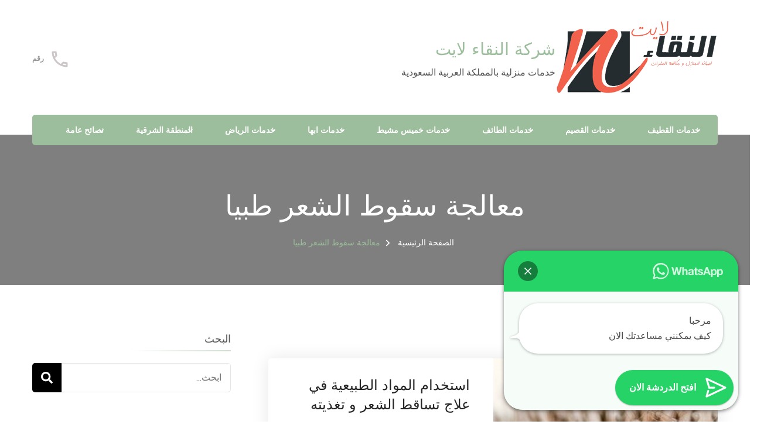

--- FILE ---
content_type: text/html; charset=UTF-8
request_url: https://www.nqaalite.com/tag/%D9%85%D8%B9%D8%A7%D9%84%D8%AC%D8%A9-%D8%B3%D9%82%D9%88%D8%B7-%D8%A7%D9%84%D8%B4%D8%B9%D8%B1-%D8%B7%D8%A8%D9%8A%D8%A7/
body_size: 24041
content:
<!DOCTYPE html><html dir="rtl" lang="ar"><head itemscope itemtype="http://schema.org/WebSite"><meta charset="UTF-8"><meta name="viewport" content="width=device-width, initial-scale=1"><link rel="profile" href="https://gmpg.org/xfn/11"><style>#wpadminbar #wp-admin-bar-wccp_free_top_button .ab-icon:before {
	content: "\f160";
	color: #02CA02;
	top: 3px;
}
#wpadminbar #wp-admin-bar-wccp_free_top_button .ab-icon {
	transform: rotate(45deg);
}</style><meta name='robots' content='noindex, follow' /><title>معالجة سقوط الشعر طبيا Archives - شركة النقاء لايت</title><meta property="og:locale" content="ar_AR" /><meta property="og:type" content="article" /><meta property="og:title" content="معالجة سقوط الشعر طبيا Archives - شركة النقاء لايت" /><meta property="og:url" content="https://www.nqaalite.com/tag/معالجة-سقوط-الشعر-طبيا/" /><meta property="og:site_name" content="شركة النقاء لايت" /><meta property="og:image" content="https://www.nqaalite.com/wp-content/uploads/2017/06/1.png" /><meta property="og:image:width" content="960" /><meta property="og:image:height" content="358" /><meta property="og:image:type" content="image/png" /><meta name="twitter:card" content="summary_large_image" /><meta name="twitter:site" content="@elnqaalite72" /> <script type="application/ld+json" class="yoast-schema-graph">{"@context":"https://schema.org","@graph":[{"@type":"WebSite","@id":"https://www.nqaalite.com/#website","url":"https://www.nqaalite.com/","name":"شركة النقاء لايت","description":"خدمات منزلية بالمملكة العربية السعودية","potentialAction":[{"@type":"SearchAction","target":{"@type":"EntryPoint","urlTemplate":"https://www.nqaalite.com/?s={search_term_string}"},"query-input":"required name=search_term_string"}],"inLanguage":"ar"},{"@type":"CollectionPage","@id":"https://www.nqaalite.com/tag/%d9%85%d8%b9%d8%a7%d9%84%d8%ac%d8%a9-%d8%b3%d9%82%d9%88%d8%b7-%d8%a7%d9%84%d8%b4%d8%b9%d8%b1-%d8%b7%d8%a8%d9%8a%d8%a7/#webpage","url":"https://www.nqaalite.com/tag/%d9%85%d8%b9%d8%a7%d9%84%d8%ac%d8%a9-%d8%b3%d9%82%d9%88%d8%b7-%d8%a7%d9%84%d8%b4%d8%b9%d8%b1-%d8%b7%d8%a8%d9%8a%d8%a7/","name":"معالجة سقوط الشعر طبيا Archives - شركة النقاء لايت","isPartOf":{"@id":"https://www.nqaalite.com/#website"},"breadcrumb":{"@id":"https://www.nqaalite.com/tag/%d9%85%d8%b9%d8%a7%d9%84%d8%ac%d8%a9-%d8%b3%d9%82%d9%88%d8%b7-%d8%a7%d9%84%d8%b4%d8%b9%d8%b1-%d8%b7%d8%a8%d9%8a%d8%a7/#breadcrumb"},"inLanguage":"ar","potentialAction":[{"@type":"ReadAction","target":["https://www.nqaalite.com/tag/%d9%85%d8%b9%d8%a7%d9%84%d8%ac%d8%a9-%d8%b3%d9%82%d9%88%d8%b7-%d8%a7%d9%84%d8%b4%d8%b9%d8%b1-%d8%b7%d8%a8%d9%8a%d8%a7/"]}]},{"@type":"BreadcrumbList","@id":"https://www.nqaalite.com/tag/%d9%85%d8%b9%d8%a7%d9%84%d8%ac%d8%a9-%d8%b3%d9%82%d9%88%d8%b7-%d8%a7%d9%84%d8%b4%d8%b9%d8%b1-%d8%b7%d8%a8%d9%8a%d8%a7/#breadcrumb","itemListElement":[{"@type":"ListItem","position":1,"name":"Home","item":"https://www.nqaalite.com/"},{"@type":"ListItem","position":2,"name":"معالجة سقوط الشعر طبيا"}]}]}</script> <link rel='dns-prefetch' href='//secure.gravatar.com' /><link rel='dns-prefetch' href='//fonts.googleapis.com' /><link rel='dns-prefetch' href='//v0.wordpress.com' /><link rel="alternate" type="application/rss+xml" title="شركة النقاء لايت &laquo; الخلاصة" href="https://www.nqaalite.com/feed/" /><link rel="alternate" type="application/rss+xml" title="شركة النقاء لايت &laquo; خلاصة التعليقات" href="https://www.nqaalite.com/comments/feed/" /><link rel="alternate" type="application/rss+xml" title="شركة النقاء لايت &laquo; معالجة سقوط الشعر طبيا خلاصة الوسوم" href="https://www.nqaalite.com/tag/%d9%85%d8%b9%d8%a7%d9%84%d8%ac%d8%a9-%d8%b3%d9%82%d9%88%d8%b7-%d8%a7%d9%84%d8%b4%d8%b9%d8%b1-%d8%b7%d8%a8%d9%8a%d8%a7/feed/" /> <script defer src="[data-uri]"></script> <style id='wp-emoji-styles-inline-css' type='text/css'>img.wp-smiley, img.emoji {
		display: inline !important;
		border: none !important;
		box-shadow: none !important;
		height: 1em !important;
		width: 1em !important;
		margin: 0 0.07em !important;
		vertical-align: -0.1em !important;
		background: none !important;
		padding: 0 !important;
	}</style><link rel='stylesheet' id='wp-block-library-rtl-css' href='https://www.nqaalite.com/wp-includes/css/dist/block-library/style-rtl.min.css?ver=6.4.7' type='text/css' media='all' /><style id='wp-block-library-inline-css' type='text/css'>.has-text-align-justify{text-align:justify;}</style><link rel='stylesheet' id='mediaelement-css' href='https://www.nqaalite.com/wp-includes/js/mediaelement/mediaelementplayer-legacy.min.css?ver=4.2.17' type='text/css' media='all' /><link rel='stylesheet' id='wp-mediaelement-css' href='https://www.nqaalite.com/wp-includes/js/mediaelement/wp-mediaelement.min.css?ver=6.4.7' type='text/css' media='all' /><style id='joinchat-button-style-inline-css' type='text/css'>.wp-block-joinchat-button{border:none!important;text-align:center}.wp-block-joinchat-button figure{display:table;margin:0 auto;padding:0}.wp-block-joinchat-button figcaption{font:normal normal 400 .6em/2em var(--wp--preset--font-family--system-font,sans-serif);margin:0;padding:0}.wp-block-joinchat-button .joinchat-button__qr{background-color:#fff;border:6px solid #25d366;border-radius:30px;box-sizing:content-box;display:block;height:200px;margin:auto;overflow:hidden;padding:10px;width:200px}.wp-block-joinchat-button .joinchat-button__qr canvas,.wp-block-joinchat-button .joinchat-button__qr img{display:block;margin:auto}.wp-block-joinchat-button .joinchat-button__link{align-items:center;background-color:#25d366;border:6px solid #25d366;border-radius:30px;display:inline-flex;flex-flow:row nowrap;justify-content:center;line-height:1.25em;margin:0 auto;text-decoration:none}.wp-block-joinchat-button .joinchat-button__link:before{background:transparent var(--joinchat-ico) no-repeat center;background-size:100%;content:"";display:block;height:1.5em;margin:-.75em .75em -.75em 0;width:1.5em}.wp-block-joinchat-button figure+.joinchat-button__link{margin-top:10px}@media (orientation:landscape)and (min-height:481px),(orientation:portrait)and (min-width:481px){.wp-block-joinchat-button.joinchat-button--qr-only figure+.joinchat-button__link{display:none}}@media (max-width:480px),(orientation:landscape)and (max-height:480px){.wp-block-joinchat-button figure{display:none}}</style><style id='classic-theme-styles-inline-css' type='text/css'>/*! This file is auto-generated */
.wp-block-button__link{color:#fff;background-color:#32373c;border-radius:9999px;box-shadow:none;text-decoration:none;padding:calc(.667em + 2px) calc(1.333em + 2px);font-size:1.125em}.wp-block-file__button{background:#32373c;color:#fff;text-decoration:none}</style><style id='global-styles-inline-css' type='text/css'>body{--wp--preset--color--black: #000000;--wp--preset--color--cyan-bluish-gray: #abb8c3;--wp--preset--color--white: #ffffff;--wp--preset--color--pale-pink: #f78da7;--wp--preset--color--vivid-red: #cf2e2e;--wp--preset--color--luminous-vivid-orange: #ff6900;--wp--preset--color--luminous-vivid-amber: #fcb900;--wp--preset--color--light-green-cyan: #7bdcb5;--wp--preset--color--vivid-green-cyan: #00d084;--wp--preset--color--pale-cyan-blue: #8ed1fc;--wp--preset--color--vivid-cyan-blue: #0693e3;--wp--preset--color--vivid-purple: #9b51e0;--wp--preset--gradient--vivid-cyan-blue-to-vivid-purple: linear-gradient(135deg,rgba(6,147,227,1) 0%,rgb(155,81,224) 100%);--wp--preset--gradient--light-green-cyan-to-vivid-green-cyan: linear-gradient(135deg,rgb(122,220,180) 0%,rgb(0,208,130) 100%);--wp--preset--gradient--luminous-vivid-amber-to-luminous-vivid-orange: linear-gradient(135deg,rgba(252,185,0,1) 0%,rgba(255,105,0,1) 100%);--wp--preset--gradient--luminous-vivid-orange-to-vivid-red: linear-gradient(135deg,rgba(255,105,0,1) 0%,rgb(207,46,46) 100%);--wp--preset--gradient--very-light-gray-to-cyan-bluish-gray: linear-gradient(135deg,rgb(238,238,238) 0%,rgb(169,184,195) 100%);--wp--preset--gradient--cool-to-warm-spectrum: linear-gradient(135deg,rgb(74,234,220) 0%,rgb(151,120,209) 20%,rgb(207,42,186) 40%,rgb(238,44,130) 60%,rgb(251,105,98) 80%,rgb(254,248,76) 100%);--wp--preset--gradient--blush-light-purple: linear-gradient(135deg,rgb(255,206,236) 0%,rgb(152,150,240) 100%);--wp--preset--gradient--blush-bordeaux: linear-gradient(135deg,rgb(254,205,165) 0%,rgb(254,45,45) 50%,rgb(107,0,62) 100%);--wp--preset--gradient--luminous-dusk: linear-gradient(135deg,rgb(255,203,112) 0%,rgb(199,81,192) 50%,rgb(65,88,208) 100%);--wp--preset--gradient--pale-ocean: linear-gradient(135deg,rgb(255,245,203) 0%,rgb(182,227,212) 50%,rgb(51,167,181) 100%);--wp--preset--gradient--electric-grass: linear-gradient(135deg,rgb(202,248,128) 0%,rgb(113,206,126) 100%);--wp--preset--gradient--midnight: linear-gradient(135deg,rgb(2,3,129) 0%,rgb(40,116,252) 100%);--wp--preset--font-size--small: 13px;--wp--preset--font-size--medium: 20px;--wp--preset--font-size--large: 36px;--wp--preset--font-size--x-large: 42px;--wp--preset--spacing--20: 0.44rem;--wp--preset--spacing--30: 0.67rem;--wp--preset--spacing--40: 1rem;--wp--preset--spacing--50: 1.5rem;--wp--preset--spacing--60: 2.25rem;--wp--preset--spacing--70: 3.38rem;--wp--preset--spacing--80: 5.06rem;--wp--preset--shadow--natural: 6px 6px 9px rgba(0, 0, 0, 0.2);--wp--preset--shadow--deep: 12px 12px 50px rgba(0, 0, 0, 0.4);--wp--preset--shadow--sharp: 6px 6px 0px rgba(0, 0, 0, 0.2);--wp--preset--shadow--outlined: 6px 6px 0px -3px rgba(255, 255, 255, 1), 6px 6px rgba(0, 0, 0, 1);--wp--preset--shadow--crisp: 6px 6px 0px rgba(0, 0, 0, 1);}:where(.is-layout-flex){gap: 0.5em;}:where(.is-layout-grid){gap: 0.5em;}body .is-layout-flow > .alignleft{float: left;margin-inline-start: 0;margin-inline-end: 2em;}body .is-layout-flow > .alignright{float: right;margin-inline-start: 2em;margin-inline-end: 0;}body .is-layout-flow > .aligncenter{margin-left: auto !important;margin-right: auto !important;}body .is-layout-constrained > .alignleft{float: left;margin-inline-start: 0;margin-inline-end: 2em;}body .is-layout-constrained > .alignright{float: right;margin-inline-start: 2em;margin-inline-end: 0;}body .is-layout-constrained > .aligncenter{margin-left: auto !important;margin-right: auto !important;}body .is-layout-constrained > :where(:not(.alignleft):not(.alignright):not(.alignfull)){max-width: var(--wp--style--global--content-size);margin-left: auto !important;margin-right: auto !important;}body .is-layout-constrained > .alignwide{max-width: var(--wp--style--global--wide-size);}body .is-layout-flex{display: flex;}body .is-layout-flex{flex-wrap: wrap;align-items: center;}body .is-layout-flex > *{margin: 0;}body .is-layout-grid{display: grid;}body .is-layout-grid > *{margin: 0;}:where(.wp-block-columns.is-layout-flex){gap: 2em;}:where(.wp-block-columns.is-layout-grid){gap: 2em;}:where(.wp-block-post-template.is-layout-flex){gap: 1.25em;}:where(.wp-block-post-template.is-layout-grid){gap: 1.25em;}.has-black-color{color: var(--wp--preset--color--black) !important;}.has-cyan-bluish-gray-color{color: var(--wp--preset--color--cyan-bluish-gray) !important;}.has-white-color{color: var(--wp--preset--color--white) !important;}.has-pale-pink-color{color: var(--wp--preset--color--pale-pink) !important;}.has-vivid-red-color{color: var(--wp--preset--color--vivid-red) !important;}.has-luminous-vivid-orange-color{color: var(--wp--preset--color--luminous-vivid-orange) !important;}.has-luminous-vivid-amber-color{color: var(--wp--preset--color--luminous-vivid-amber) !important;}.has-light-green-cyan-color{color: var(--wp--preset--color--light-green-cyan) !important;}.has-vivid-green-cyan-color{color: var(--wp--preset--color--vivid-green-cyan) !important;}.has-pale-cyan-blue-color{color: var(--wp--preset--color--pale-cyan-blue) !important;}.has-vivid-cyan-blue-color{color: var(--wp--preset--color--vivid-cyan-blue) !important;}.has-vivid-purple-color{color: var(--wp--preset--color--vivid-purple) !important;}.has-black-background-color{background-color: var(--wp--preset--color--black) !important;}.has-cyan-bluish-gray-background-color{background-color: var(--wp--preset--color--cyan-bluish-gray) !important;}.has-white-background-color{background-color: var(--wp--preset--color--white) !important;}.has-pale-pink-background-color{background-color: var(--wp--preset--color--pale-pink) !important;}.has-vivid-red-background-color{background-color: var(--wp--preset--color--vivid-red) !important;}.has-luminous-vivid-orange-background-color{background-color: var(--wp--preset--color--luminous-vivid-orange) !important;}.has-luminous-vivid-amber-background-color{background-color: var(--wp--preset--color--luminous-vivid-amber) !important;}.has-light-green-cyan-background-color{background-color: var(--wp--preset--color--light-green-cyan) !important;}.has-vivid-green-cyan-background-color{background-color: var(--wp--preset--color--vivid-green-cyan) !important;}.has-pale-cyan-blue-background-color{background-color: var(--wp--preset--color--pale-cyan-blue) !important;}.has-vivid-cyan-blue-background-color{background-color: var(--wp--preset--color--vivid-cyan-blue) !important;}.has-vivid-purple-background-color{background-color: var(--wp--preset--color--vivid-purple) !important;}.has-black-border-color{border-color: var(--wp--preset--color--black) !important;}.has-cyan-bluish-gray-border-color{border-color: var(--wp--preset--color--cyan-bluish-gray) !important;}.has-white-border-color{border-color: var(--wp--preset--color--white) !important;}.has-pale-pink-border-color{border-color: var(--wp--preset--color--pale-pink) !important;}.has-vivid-red-border-color{border-color: var(--wp--preset--color--vivid-red) !important;}.has-luminous-vivid-orange-border-color{border-color: var(--wp--preset--color--luminous-vivid-orange) !important;}.has-luminous-vivid-amber-border-color{border-color: var(--wp--preset--color--luminous-vivid-amber) !important;}.has-light-green-cyan-border-color{border-color: var(--wp--preset--color--light-green-cyan) !important;}.has-vivid-green-cyan-border-color{border-color: var(--wp--preset--color--vivid-green-cyan) !important;}.has-pale-cyan-blue-border-color{border-color: var(--wp--preset--color--pale-cyan-blue) !important;}.has-vivid-cyan-blue-border-color{border-color: var(--wp--preset--color--vivid-cyan-blue) !important;}.has-vivid-purple-border-color{border-color: var(--wp--preset--color--vivid-purple) !important;}.has-vivid-cyan-blue-to-vivid-purple-gradient-background{background: var(--wp--preset--gradient--vivid-cyan-blue-to-vivid-purple) !important;}.has-light-green-cyan-to-vivid-green-cyan-gradient-background{background: var(--wp--preset--gradient--light-green-cyan-to-vivid-green-cyan) !important;}.has-luminous-vivid-amber-to-luminous-vivid-orange-gradient-background{background: var(--wp--preset--gradient--luminous-vivid-amber-to-luminous-vivid-orange) !important;}.has-luminous-vivid-orange-to-vivid-red-gradient-background{background: var(--wp--preset--gradient--luminous-vivid-orange-to-vivid-red) !important;}.has-very-light-gray-to-cyan-bluish-gray-gradient-background{background: var(--wp--preset--gradient--very-light-gray-to-cyan-bluish-gray) !important;}.has-cool-to-warm-spectrum-gradient-background{background: var(--wp--preset--gradient--cool-to-warm-spectrum) !important;}.has-blush-light-purple-gradient-background{background: var(--wp--preset--gradient--blush-light-purple) !important;}.has-blush-bordeaux-gradient-background{background: var(--wp--preset--gradient--blush-bordeaux) !important;}.has-luminous-dusk-gradient-background{background: var(--wp--preset--gradient--luminous-dusk) !important;}.has-pale-ocean-gradient-background{background: var(--wp--preset--gradient--pale-ocean) !important;}.has-electric-grass-gradient-background{background: var(--wp--preset--gradient--electric-grass) !important;}.has-midnight-gradient-background{background: var(--wp--preset--gradient--midnight) !important;}.has-small-font-size{font-size: var(--wp--preset--font-size--small) !important;}.has-medium-font-size{font-size: var(--wp--preset--font-size--medium) !important;}.has-large-font-size{font-size: var(--wp--preset--font-size--large) !important;}.has-x-large-font-size{font-size: var(--wp--preset--font-size--x-large) !important;}
.wp-block-navigation a:where(:not(.wp-element-button)){color: inherit;}
:where(.wp-block-post-template.is-layout-flex){gap: 1.25em;}:where(.wp-block-post-template.is-layout-grid){gap: 1.25em;}
:where(.wp-block-columns.is-layout-flex){gap: 2em;}:where(.wp-block-columns.is-layout-grid){gap: 2em;}
.wp-block-pullquote{font-size: 1.5em;line-height: 1.6;}</style><link rel='stylesheet' id='toc-screen-css' href='https://www.nqaalite.com/wp-content/plugins/table-of-contents-plus/screen.min.css?ver=2302' type='text/css' media='all' /><link rel='stylesheet' id='animate-css' href='https://www.nqaalite.com/wp-content/themes/blossom-spa/css/animate.min.css?ver=3.5.2' type='text/css' media='all' /><link rel='stylesheet' id='owl-carousel-css' href='https://www.nqaalite.com/wp-content/themes/blossom-spa/css/owl.carousel.min.css?ver=2.2.1' type='text/css' media='all' /><link rel='stylesheet' id='perfect-scrollbar-css' href='https://www.nqaalite.com/wp-content/themes/blossom-spa/css/perfect-scrollbar.min.css?ver=3.1.5' type='text/css' media='all' /><link rel='stylesheet' id='blossom-spa-google-fonts-css' href='https://fonts.googleapis.com/css?family=Nunito+Sans%3A200%2C300%2Cregular%2C500%2C600%2C700%2C800%2C900%2C200italic%2C300italic%2Citalic%2C500italic%2C600italic%2C700italic%2C800italic%2C900italic%7CMarcellus%3Aregular' type='text/css' media='all' /><link rel='stylesheet' id='blossom-spa-css' href='https://www.nqaalite.com/wp-content/cache/autoptimize/css/autoptimize_single_e7159e06cc8cb8930beee3bb6787eea9.css?ver=1.3.1' type='text/css' media='all' /><link rel='stylesheet' id='joinchat-css' href='https://www.nqaalite.com/wp-content/plugins/creame-whatsapp-me/public/css/joinchat.min.css?ver=4.5.16' type='text/css' media='all' /><style id='joinchat-inline-css' type='text/css'>.joinchat{ --red:37; --green:211; --blue:102; }</style><link rel='stylesheet' id='jetpack_css-rtl-css' href='https://www.nqaalite.com/wp-content/cache/autoptimize/css/autoptimize_single_29b92c41556504936c85bd081887bf88.css?ver=10.6.2' type='text/css' media='all' /> <script type="text/javascript" src="https://www.nqaalite.com/wp-includes/js/jquery/jquery.min.js?ver=3.7.1" id="jquery-core-js"></script> <script defer type="text/javascript" src="https://www.nqaalite.com/wp-includes/js/jquery/jquery-migrate.min.js?ver=3.4.1" id="jquery-migrate-js"></script> <link rel="https://api.w.org/" href="https://www.nqaalite.com/wp-json/" /><link rel="alternate" type="application/json" href="https://www.nqaalite.com/wp-json/wp/v2/tags/323" /><link rel="EditURI" type="application/rsd+xml" title="RSD" href="https://www.nqaalite.com/xmlrpc.php?rsd" /><link rel="stylesheet" href="https://www.nqaalite.com/wp-content/cache/autoptimize/css/autoptimize_single_a45e31ca54aa63a27651455a33297896.css" type="text/css" media="screen" /><meta name="generator" content="WordPress 6.4.7" />  <script async src="https://www.googletagmanager.com/gtag/js?id=UA-206855517-1"></script> <script defer src="[data-uri]"></script><script defer id="wpcp_disable_selection" src="[data-uri]"></script> <script defer id="wpcp_disable_Right_Click" src="[data-uri]"></script> <style>.unselectable
{
-moz-user-select:none;
-webkit-user-select:none;
cursor: default;
}
html
{
-webkit-touch-callout: none;
-webkit-user-select: none;
-khtml-user-select: none;
-moz-user-select: none;
-ms-user-select: none;
user-select: none;
-webkit-tap-highlight-color: rgba(0,0,0,0);
}</style> <script defer id="wpcp_css_disable_selection" src="[data-uri]"></script> <style type='text/css'>img#wpstats{display:none}</style><style type="text/css">.recentcomments a{display:inline !important;padding:0 !important;margin:0 !important;}</style><link rel="icon" href="https://www.nqaalite.com/wp-content/uploads/2016/09/cropped-fav-nqaa-32x32.png" sizes="32x32" /><link rel="icon" href="https://www.nqaalite.com/wp-content/uploads/2016/09/cropped-fav-nqaa-192x192.png" sizes="192x192" /><link rel="apple-touch-icon" href="https://www.nqaalite.com/wp-content/uploads/2016/09/cropped-fav-nqaa-180x180.png" /><meta name="msapplication-TileImage" content="https://www.nqaalite.com/wp-content/uploads/2016/09/cropped-fav-nqaa-270x270.png" /><style type='text/css' media='all'>:root {
    --primary-font: Nunito Sans;
    --secondary-font: Marcellus;
    }

    body,
    button,
    input,
    select,
    optgroup,
    textarea {        
        font-size: 18px;
    }

    /*Typography*/

    .site-branding .site-title{
        font-size   : 29px;
        font-family : Marcellus;
        font-weight : 400;
        font-style  : normal;
    }

    a.btn-readmore:hover:before, .btn-cta:hover:before, 
    a.btn-readmore:hover:after, .btn-cta:hover:after {
        background-image: url('data:image/svg+xml; utf-8, <svg xmlns="http://www.w3.org/2000/svg" viewBox="0 0 192 512"><path fill="%239cbe9c" d="M187.8 264.5L41 412.5c-4.7 4.7-12.3 4.7-17 0L4.2 392.7c-4.7-4.7-4.7-12.3 0-17L122.7 256 4.2 136.3c-4.7-4.7-4.7-12.3 0-17L24 99.5c4.7-4.7 12.3-4.7 17 0l146.8 148c4.7 4.7 4.7 12.3 0 17z" class=""></path></svg>');    
    } 

    .widget_bttk_testimonial_widget .bttk-testimonial-inner-holder:before, 
    blockquote:before {
        background-image: url('data:image/svg+xml; utf-8, <svg xmlns="http://www.w3.org/2000/svg" viewBox="0 0 36 24"><path fill="%239cbe9c" d="M33.54,28.5a8,8,0,1,1-8.04,8,16,16,0,0,1,16-16A15.724,15.724,0,0,0,33.54,28.5Zm-12.04,8a8,8,0,0,1-16,0h0a16,16,0,0,1,16-16,15.724,15.724,0,0,0-7.96,8A7.989,7.989,0,0,1,21.5,36.5Z" transform="translate(-5.5 -20.5)"/></svg>');
    };</style></head><body data-rsssl=1 class="rtl archive tag tag-323 wp-custom-logo unselectable hfeed list-layout rightsidebar" itemscope itemtype="http://schema.org/WebPage">  <script async src="https://www.googletagmanager.com/gtag/js?id=UA-206855517-1"></script> <script defer src="[data-uri]"></script> <div id="page" class="site"><a aria-label="التخطي إلى المحتوى" class="skip-link" href="#content">التجاوز إلى المحتوى</a><div class="responsive-nav"><nav id="res-navigation" class="main-navigation" role="navigation"><div class="primary-menu-list main-menu-modal cover-modal" data-modal-target-string=".main-menu-modal"> <button class="close close-main-nav-toggle" data-toggle-target=".main-menu-modal" data-toggle-body-class="showing-main-menu-modal" aria-expanded="false" data-set-focus=".main-menu-modal"></button><div class="mobile-menu" aria-label="الموبايل"><div class="menu-%d8%a7%d9%84%d9%86%d9%82%d8%a7%d8%a1-%d9%84%d8%a7%d9%8a%d8%aa-container"><ul id="primary-menu" class="nav-menu main-menu-modal"><li id="menu-item-382" class="menu-item menu-item-type-custom menu-item-object-custom menu-item-has-children menu-item-382"><a href="https://www.nqaalite.com/?s=%D8%A7%D9%84%D9%82%D8%B7%D9%8A%D9%81">خدمات القطيف</a><ul class="sub-menu"><li id="menu-item-410" class="menu-item menu-item-type-post_type menu-item-object-post menu-item-410"><a href="https://www.nqaalite.com/%d8%b4%d8%b1%d9%83%d8%a9-%d8%b1%d8%b4-%d9%85%d8%a8%d9%8a%d8%af%d8%a7%d8%aa-%d8%a8%d8%a7%d9%84%d9%82%d8%b7%d9%8a%d9%81/">رش المبيدات بالقطيف</a></li><li id="menu-item-420" class="menu-item menu-item-type-post_type menu-item-object-post menu-item-420"><a href="https://www.nqaalite.com/%d8%b4%d8%b1%d9%83%d8%a9-%d9%85%d9%83%d8%a7%d9%81%d8%ad%d8%a9-%d8%ad%d8%b4%d8%b1%d8%a7%d8%aa-%d8%a8%d8%a7%d9%84%d9%82%d8%b7%d9%8a%d9%81/">مكافحة الحشرات بالقطيف</a></li><li id="menu-item-395" class="menu-item menu-item-type-post_type menu-item-object-post menu-item-395"><a href="https://www.nqaalite.com/%d8%b4%d8%b1%d9%83%d8%a9-%d8%aa%d9%86%d8%b8%d9%8a%d9%81-%d8%a8%d8%a7%d9%84%d9%82%d8%b7%d9%8a%d9%81/">تنظيف شامل بالقطيف</a></li><li id="menu-item-405" class="menu-item menu-item-type-post_type menu-item-object-post menu-item-405"><a href="https://www.nqaalite.com/%d8%b4%d8%b1%d9%83%d8%a9-%d8%aa%d9%86%d8%b8%d9%8a%d9%81-%d9%85%d9%86%d8%a7%d8%b2%d9%84-%d8%a8%d8%a7%d9%84%d9%82%d8%b7%d9%8a%d9%81/">تنظيف المنازل بالقطيف</a></li><li id="menu-item-400" class="menu-item menu-item-type-post_type menu-item-object-post menu-item-400"><a href="https://www.nqaalite.com/%d8%b4%d8%b1%d9%83%d8%a9-%d8%aa%d9%86%d8%b8%d9%8a%d9%81-%d8%ae%d8%b2%d8%a7%d9%86%d8%a7%d8%aa-%d8%a8%d8%a7%d9%84%d9%82%d8%b7%d9%8a%d9%81/">تنظيف خزانات المياه بالقطيف</a></li><li id="menu-item-425" class="menu-item menu-item-type-post_type menu-item-object-post menu-item-425"><a href="https://www.nqaalite.com/%d8%b4%d8%b1%d9%83%d8%a9-%d9%86%d9%82%d9%84-%d8%a7%d8%ab%d8%a7%d8%ab-%d8%b9%d9%81%d8%b4-%d8%a8%d8%a7%d9%84%d9%82%d8%b7%d9%8a%d9%81/">نقل اثاث و عفش بالقطيف</a></li><li id="menu-item-415" class="menu-item menu-item-type-post_type menu-item-object-post menu-item-415"><a href="https://www.nqaalite.com/%d8%b4%d8%b1%d9%83%d8%a9-%d9%83%d8%b4%d9%81-%d8%aa%d8%b3%d8%b1%d8%a8%d8%a7%d8%aa-%d8%a7%d9%84%d9%85%d9%8a%d8%a7%d9%87-%d8%a8%d8%a7%d9%84%d9%82%d8%b7%d9%8a%d9%81/">كشف تسربات المياه بالقطيف</a></li><li id="menu-item-390" class="menu-item menu-item-type-post_type menu-item-object-post menu-item-390"><a href="https://www.nqaalite.com/%d8%b4%d8%b1%d9%83%d8%a9-%d8%aa%d8%b3%d9%84%d9%8a%d9%83-%d9%85%d8%ac%d8%a7%d8%b1%d9%89-%d8%a8%d8%a7%d9%84%d9%82%d8%b7%d9%8a%d9%81/">تسليك المجارى بالقطيف</a></li></ul></li><li id="menu-item-384" class="menu-item menu-item-type-custom menu-item-object-custom menu-item-has-children menu-item-384"><a href="https://www.nqaalite.com/?s=%D8%A7%D9%84%D9%82%D8%B5%D9%8A%D9%85">خدمات القصيم</a><ul class="sub-menu"><li id="menu-item-409" class="menu-item menu-item-type-post_type menu-item-object-post menu-item-409"><a href="https://www.nqaalite.com/%d8%b4%d8%b1%d9%83%d8%a9-%d8%b1%d8%b4-%d9%85%d8%a8%d9%8a%d8%af%d8%a7%d8%aa-%d8%a8%d8%a7%d9%84%d9%82%d8%b5%d9%8a%d9%85/">رش المبيدات بالقصيم</a></li><li id="menu-item-419" class="menu-item menu-item-type-post_type menu-item-object-post menu-item-419"><a href="https://www.nqaalite.com/%d8%b4%d8%b1%d9%83%d8%a9-%d9%85%d9%83%d8%a7%d9%81%d8%ad%d8%a9-%d8%ad%d8%b4%d8%b1%d8%a7%d8%aa-%d8%a8%d8%a7%d9%84%d9%82%d8%b5%d9%8a%d9%85/">مكافحة الحشرات بالقصيم</a></li><li id="menu-item-394" class="menu-item menu-item-type-post_type menu-item-object-post menu-item-394"><a href="https://www.nqaalite.com/%d8%b4%d8%b1%d9%83%d8%a9-%d8%aa%d9%86%d8%b8%d9%8a%d9%81-%d8%a8%d8%a7%d9%84%d9%82%d8%b5%d9%8a%d9%85/">تنظيف شامل بالقصيم</a></li><li id="menu-item-404" class="menu-item menu-item-type-post_type menu-item-object-post menu-item-404"><a href="https://www.nqaalite.com/%d8%b4%d8%b1%d9%83%d8%a9-%d8%aa%d9%86%d8%b8%d9%8a%d9%81-%d9%85%d9%86%d8%a7%d8%b2%d9%84-%d8%a8%d8%a7%d9%84%d9%82%d8%b5%d9%8a%d9%85/">تنظيف المنازل بالقصيم</a></li><li id="menu-item-399" class="menu-item menu-item-type-post_type menu-item-object-post menu-item-399"><a href="https://www.nqaalite.com/%d8%b4%d8%b1%d9%83%d8%a9-%d8%aa%d9%86%d8%b8%d9%8a%d9%81-%d8%ae%d8%b2%d8%a7%d9%86%d8%a7%d8%aa-%d8%a8%d8%a7%d9%84%d9%82%d8%b5%d9%8a%d9%85/">تنظيف خزانات المياه بالقصيم</a></li><li id="menu-item-424" class="menu-item menu-item-type-post_type menu-item-object-post menu-item-424"><a href="https://www.nqaalite.com/%d8%b4%d8%b1%d9%83%d8%a9-%d9%86%d9%82%d9%84-%d8%a7%d8%ab%d8%a7%d8%ab-%d8%b9%d9%81%d8%b4-%d8%a8%d8%a7%d9%84%d9%82%d8%b5%d9%8a%d9%85/">نقل اثاث و عفش بالقصيم</a></li><li id="menu-item-414" class="menu-item menu-item-type-post_type menu-item-object-post menu-item-414"><a href="https://www.nqaalite.com/%d8%b4%d8%b1%d9%83%d8%a9-%d9%83%d8%b4%d9%81-%d8%aa%d8%b3%d8%b1%d8%a8%d8%a7%d8%aa-%d8%a7%d9%84%d9%85%d9%8a%d8%a7%d9%87-%d8%a8%d8%a7%d9%84%d9%82%d8%b5%d9%8a%d9%85/">كشف تسربات المياه بالقصيم</a></li><li id="menu-item-389" class="menu-item menu-item-type-post_type menu-item-object-post menu-item-389"><a href="https://www.nqaalite.com/%d8%b4%d8%b1%d9%83%d8%a9-%d8%aa%d8%b3%d9%84%d9%8a%d9%83-%d9%85%d8%ac%d8%a7%d8%b1%d9%89-%d8%a8%d8%a7%d9%84%d9%82%d8%b5%d9%8a%d9%85/">تسليك المجارى بالقصيم</a></li></ul></li><li id="menu-item-385" class="menu-item menu-item-type-custom menu-item-object-custom menu-item-has-children menu-item-385"><a href="https://www.nqaalite.com/?s=%D8%A7%D9%84%D8%B7%D8%A7%D8%A6%D9%81">خدمات الطائف</a><ul class="sub-menu"><li id="menu-item-408" class="menu-item menu-item-type-post_type menu-item-object-post menu-item-408"><a href="https://www.nqaalite.com/%d8%b4%d8%b1%d9%83%d8%a9-%d8%b1%d8%b4-%d9%85%d8%a8%d9%8a%d8%af%d8%a7%d8%aa-%d8%a8%d8%a7%d9%84%d8%b7%d8%a7%d8%a6%d9%81/">رش المبيدات بالطائف</a></li><li id="menu-item-418" class="menu-item menu-item-type-post_type menu-item-object-post menu-item-418"><a href="https://www.nqaalite.com/%d8%b4%d8%b1%d9%83%d8%a9-%d9%85%d9%83%d8%a7%d9%81%d8%ad%d8%a9-%d8%ad%d8%b4%d8%b1%d8%a7%d8%aa-%d8%a8%d8%a7%d9%84%d8%b7%d8%a7%d8%a6%d9%81/">مكافحة الحشرات بالطائف</a></li><li id="menu-item-393" class="menu-item menu-item-type-post_type menu-item-object-post menu-item-393"><a href="https://www.nqaalite.com/%d8%b4%d8%b1%d9%83%d8%a9-%d8%aa%d9%86%d8%b8%d9%8a%d9%81-%d8%a8%d8%a7%d9%84%d8%b7%d8%a7%d8%a6%d9%81/">تنظيف شامل بالطائف</a></li><li id="menu-item-403" class="menu-item menu-item-type-post_type menu-item-object-post menu-item-403"><a href="https://www.nqaalite.com/%d8%b4%d8%b1%d9%83%d8%a9-%d8%aa%d9%86%d8%b8%d9%8a%d9%81-%d9%85%d9%86%d8%a7%d8%b2%d9%84-%d8%a8%d8%a7%d9%84%d8%b7%d8%a7%d8%a6%d9%81/">تنظيف المنازل بالطائف</a></li><li id="menu-item-686" class="menu-item menu-item-type-post_type menu-item-object-post menu-item-686"><a href="https://www.nqaalite.com/%d8%b4%d8%b1%d9%83%d8%a9-%d8%aa%d9%86%d8%b8%d9%8a%d9%81-%d8%ae%d8%b2%d8%a7%d9%86%d8%a7%d8%aa-%d8%a8%d8%a7%d9%84%d8%b7%d8%a7%d8%a6%d9%81/">شركة تنظيف خزانات بالطائف 0534948420</a></li><li id="menu-item-423" class="menu-item menu-item-type-post_type menu-item-object-post menu-item-423"><a href="https://www.nqaalite.com/%d8%b4%d8%b1%d9%83%d8%a9-%d9%86%d9%82%d9%84-%d8%a7%d8%ab%d8%a7%d8%ab-%d8%b9%d9%81%d8%b4-%d8%a8%d8%a7%d9%84%d8%b7%d8%a7%d8%a6%d9%81/">نقل اثاث و عفش بالطائف</a></li><li id="menu-item-413" class="menu-item menu-item-type-post_type menu-item-object-post menu-item-413"><a href="https://www.nqaalite.com/%d8%b4%d8%b1%d9%83%d8%a9-%d9%83%d8%b4%d9%81-%d8%aa%d8%b3%d8%b1%d8%a8%d8%a7%d8%aa-%d8%a7%d9%84%d9%85%d9%8a%d8%a7%d9%87-%d8%a8%d8%a7%d9%84%d8%b7%d8%a7%d8%a6%d9%81/">كشف تسربات المياه بالطائف</a></li><li id="menu-item-388" class="menu-item menu-item-type-post_type menu-item-object-post menu-item-388"><a href="https://www.nqaalite.com/%d8%b4%d8%b1%d9%83%d8%a9-%d8%aa%d8%b3%d9%84%d9%8a%d9%83-%d9%85%d8%ac%d8%a7%d8%b1%d9%89-%d8%a8%d8%a7%d9%84%d8%b7%d8%a7%d8%a6%d9%81/">تسليك المجارى بالطائف</a></li></ul></li><li id="menu-item-383" class="menu-item menu-item-type-custom menu-item-object-custom menu-item-has-children menu-item-383"><a href="https://www.nqaalite.com/?s=%D8%AE%D9%85%D9%8A%D8%B3+%D9%85%D8%B4%D9%8A%D8%B7">خدمات خميس مشيط</a><ul class="sub-menu"><li id="menu-item-411" class="menu-item menu-item-type-post_type menu-item-object-post menu-item-411"><a href="https://www.nqaalite.com/%d8%b4%d8%b1%d9%83%d8%a9-%d8%b1%d8%b4-%d9%85%d8%a8%d9%8a%d8%af%d8%a7%d8%aa-%d8%a8%d8%ae%d9%85%d9%8a%d8%b3-%d9%85%d8%b4%d9%8a%d8%b7/">رش المبيدات بخميس مشيط</a></li><li id="menu-item-421" class="menu-item menu-item-type-post_type menu-item-object-post menu-item-421"><a href="https://www.nqaalite.com/%d8%b4%d8%b1%d9%83%d8%a9-%d9%85%d9%83%d8%a7%d9%81%d8%ad%d8%a9-%d8%ad%d8%b4%d8%b1%d8%a7%d8%aa-%d8%a8%d8%ae%d9%85%d9%8a%d8%b3-%d9%85%d8%b4%d9%8a%d8%b7/">مكافحة الحشرات بخميس مشيط</a></li><li id="menu-item-396" class="menu-item menu-item-type-post_type menu-item-object-post menu-item-396"><a href="https://www.nqaalite.com/%d8%b4%d8%b1%d9%83%d8%a9-%d8%aa%d9%86%d8%b8%d9%8a%d9%81-%d8%a8%d8%ae%d9%85%d9%8a%d8%b3-%d9%85%d8%b4%d9%8a%d8%b7/">تنظيف شامل بخميس مشيط</a></li><li id="menu-item-406" class="menu-item menu-item-type-post_type menu-item-object-post menu-item-406"><a href="https://www.nqaalite.com/%d8%b4%d8%b1%d9%83%d8%a9-%d8%aa%d9%86%d8%b8%d9%8a%d9%81-%d9%85%d9%86%d8%a7%d8%b2%d9%84-%d8%a8%d8%ae%d9%85%d9%8a%d8%b3-%d9%85%d8%b4%d9%8a%d8%b7/">تنظيف المنازل بخميس مشيط</a></li><li id="menu-item-401" class="menu-item menu-item-type-post_type menu-item-object-post menu-item-401"><a href="https://www.nqaalite.com/%d8%b4%d8%b1%d9%83%d8%a9-%d8%aa%d9%86%d8%b8%d9%8a%d9%81-%d8%ae%d8%b2%d8%a7%d9%86%d8%a7%d8%aa-%d8%a8%d8%ae%d9%85%d9%8a%d8%b3-%d9%85%d8%b4%d9%8a%d8%b7/">تنظيف خزانات المياه بخميس مشيط</a></li><li id="menu-item-426" class="menu-item menu-item-type-post_type menu-item-object-post menu-item-426"><a href="https://www.nqaalite.com/%d8%b4%d8%b1%d9%83%d8%a9-%d9%86%d9%82%d9%84-%d8%a7%d8%ab%d8%a7%d8%ab-%d8%b9%d9%81%d8%b4-%d8%a8%d8%ae%d9%85%d9%8a%d8%b3-%d9%85%d8%b4%d9%8a%d8%b7/">نقل اثاث و عفش بخميس مشيط</a></li><li id="menu-item-416" class="menu-item menu-item-type-post_type menu-item-object-post menu-item-416"><a href="https://www.nqaalite.com/%d8%b4%d8%b1%d9%83%d8%a9-%d9%83%d8%b4%d9%81-%d8%aa%d8%b3%d8%b1%d8%a8%d8%a7%d8%aa-%d8%a7%d9%84%d9%85%d9%8a%d8%a7%d9%87-%d8%a8%d8%ae%d9%85%d9%8a%d8%b3-%d9%85%d8%b4%d9%8a%d8%b7/">كشف تسربات المياه بخميس مشيط</a></li><li id="menu-item-391" class="menu-item menu-item-type-post_type menu-item-object-post menu-item-391"><a href="https://www.nqaalite.com/%d8%b4%d8%b1%d9%83%d8%a9-%d8%aa%d8%b3%d9%84%d9%8a%d9%83-%d9%85%d8%ac%d8%a7%d8%b1%d9%89-%d8%a8%d8%ae%d9%85%d9%8a%d8%b3-%d9%85%d8%b4%d9%8a%d8%b7/">تسليك المجارى بخميس مشيط</a></li></ul></li><li id="menu-item-386" class="menu-item menu-item-type-custom menu-item-object-custom menu-item-has-children menu-item-386"><a href="https://www.nqaalite.com/?s=%D8%A7%D8%A8%D9%87%D8%A7">خدمات ابها</a><ul class="sub-menu"><li id="menu-item-407" class="menu-item menu-item-type-post_type menu-item-object-post menu-item-407"><a href="https://www.nqaalite.com/%d8%b4%d8%b1%d9%83%d8%a9-%d8%b1%d8%b4-%d9%85%d8%a8%d9%8a%d8%af%d8%a7%d8%aa-%d8%a8%d8%a7%d8%a8%d9%87%d8%a7/">رش المبيدات بابها</a></li><li id="menu-item-417" class="menu-item menu-item-type-post_type menu-item-object-post menu-item-417"><a href="https://www.nqaalite.com/%d8%b4%d8%b1%d9%83%d8%a9-%d9%85%d9%83%d8%a7%d9%81%d8%ad%d8%a9-%d8%ad%d8%b4%d8%b1%d8%a7%d8%aa-%d8%a8%d8%a7%d8%a8%d9%87%d8%a7/">مكافحة الحشرات بابها</a></li><li id="menu-item-392" class="menu-item menu-item-type-post_type menu-item-object-post menu-item-392"><a href="https://www.nqaalite.com/%d8%b4%d8%b1%d9%83%d8%a9-%d8%aa%d9%86%d8%b8%d9%8a%d9%81-%d8%a8%d8%a7%d8%a8%d9%87%d8%a7/">شركة تنظيف بابها 0543259774</a></li><li id="menu-item-402" class="menu-item menu-item-type-post_type menu-item-object-post menu-item-402"><a href="https://www.nqaalite.com/%d8%b4%d8%b1%d9%83%d8%a9-%d8%aa%d9%86%d8%b8%d9%8a%d9%81-%d9%85%d9%86%d8%a7%d8%b2%d9%84-%d8%a8%d8%a7%d8%a8%d9%87%d8%a7/">تنظيف المنازل بابها</a></li><li id="menu-item-397" class="menu-item menu-item-type-post_type menu-item-object-post menu-item-397"><a href="https://www.nqaalite.com/%d8%b4%d8%b1%d9%83%d8%a9-%d8%aa%d9%86%d8%b8%d9%8a%d9%81-%d8%ae%d8%b2%d8%a7%d9%86%d8%a7%d8%aa-%d8%a8%d8%a7%d8%a8%d9%87%d8%a7/">تنظيف خزانات المياه بابها</a></li><li id="menu-item-422" class="menu-item menu-item-type-post_type menu-item-object-post menu-item-422"><a href="https://www.nqaalite.com/%d8%b4%d8%b1%d9%83%d8%a9-%d9%86%d9%82%d9%84-%d8%a7%d8%ab%d8%a7%d8%ab-%d8%b9%d9%81%d8%b4-%d8%a8%d8%a7%d8%a8%d9%87%d8%a7/">نقل اثاث و عفش بابها</a></li><li id="menu-item-412" class="menu-item menu-item-type-post_type menu-item-object-post menu-item-412"><a href="https://www.nqaalite.com/%d8%b4%d8%b1%d9%83%d8%a9-%d9%83%d8%b4%d9%81-%d8%aa%d8%b3%d8%b1%d8%a8%d8%a7%d8%aa-%d8%a7%d9%84%d9%85%d9%8a%d8%a7%d9%87-%d8%a8%d8%a7%d8%a8%d9%87%d8%a7/">كشف تسربات المياه بابها</a></li><li id="menu-item-387" class="menu-item menu-item-type-post_type menu-item-object-post menu-item-387"><a href="https://www.nqaalite.com/%d8%b4%d8%b1%d9%83%d8%a9-%d8%aa%d8%b3%d9%84%d9%8a%d9%83-%d9%85%d8%ac%d8%a7%d8%b1%d9%89-%d8%a8%d8%a7%d8%a8%d9%87%d8%a7/">تسليك المجارى بابها</a></li></ul></li><li id="menu-item-570" class="menu-item menu-item-type-custom menu-item-object-custom menu-item-has-children menu-item-570"><a href="https://www.nqaalite.com/?s=الرياض">خدمات الرياض</a><ul class="sub-menu"><li id="menu-item-571" class="menu-item menu-item-type-post_type menu-item-object-post menu-item-571"><a href="https://www.nqaalite.com/%d8%b4%d8%b1%d9%83%d8%a9-%d8%aa%d8%b3%d9%84%d9%8a%d9%83-%d9%85%d8%ac%d8%a7%d8%b1%d9%8a-%d8%a8%d8%a7%d9%84%d8%b1%d9%8a%d8%a7%d8%b6/">تسليك مجاري بالرياض</a></li><li id="menu-item-948" class="menu-item menu-item-type-post_type menu-item-object-post menu-item-948"><a href="https://www.nqaalite.com/avm-jkdt-fhgvdhq/">شركة تنظيف بالرياض ‪0536158136</a></li><li id="menu-item-800" class="menu-item menu-item-type-post_type menu-item-object-post menu-item-800"><a href="https://www.nqaalite.com/%d8%b4%d8%b1%d9%83%d8%a9-%d8%aa%d9%86%d8%b8%d9%8a%d9%81-%d9%85%d9%83%d9%8a%d9%81%d8%a7%d8%aa-%d8%a8%d8%a7%d9%84%d8%b1%d9%8a%d8%a7%d8%b6/">شركة تنظيف مكيفات بالرياض 0582047372</a></li><li id="menu-item-846" class="menu-item menu-item-type-post_type menu-item-object-post menu-item-846"><a href="https://www.nqaalite.com/%d8%b4%d8%b1%d9%83%d8%a9-%d9%85%d9%82%d8%a7%d9%88%d9%84%d8%a7%d8%aa-%d8%a8%d8%a7%d9%84%d8%b1%d9%8a%d8%a7%d8%b6/">شركة مقاولات بالرياض</a></li><li id="menu-item-903" class="menu-item menu-item-type-post_type menu-item-object-post menu-item-903"><a href="https://www.nqaalite.com/%d8%aa%d9%86%d8%b3%d9%8a%d9%82-%d8%ad%d8%af%d8%a7%d8%a6%d9%82-%d8%a8%d8%a7%d9%84%d8%b1%d9%8a%d8%a7%d8%b6/">شركة تنسيق حدائق بالرياض فن تركيب الثيل الأرضي 0580575828</a></li><li id="menu-item-847" class="menu-item menu-item-type-post_type menu-item-object-post menu-item-847"><a href="https://www.nqaalite.com/%d8%b4%d8%b1%d9%83%d8%a9-%d8%aa%d9%86%d8%b8%d9%8a%d9%81-%d9%85%d9%83%d9%8a%d9%81%d8%a7%d8%aa-%d8%a8%d8%a7%d9%84%d8%b1%d9%8a%d8%a7%d8%b6/">شركة تنظيف مكيفات بالرياض 0582047372</a></li><li id="menu-item-845" class="menu-item menu-item-type-post_type menu-item-object-post menu-item-845"><a href="https://www.nqaalite.com/%d8%a3%d8%ad%d8%b3%d9%86-%d8%b4%d8%b1%d9%83%d8%a9-%d9%83%d8%b4%d9%81-%d8%aa%d8%b3%d8%b1%d8%a8%d8%a7%d8%aa-%d8%a7%d9%84%d9%85%d9%8a%d8%a7%d9%87-%d8%a8%d8%a7%d9%84%d8%b1%d9%8a%d8%a7%d8%b6/">أحسن شركة كشف تسربات المياه بالرياض 0558683102</a></li><li id="menu-item-801" class="menu-item menu-item-type-post_type menu-item-object-post menu-item-801"><a href="https://www.nqaalite.com/%d8%b4%d8%b1%d9%83%d8%a9-%d8%a7%d9%84%d9%86%d9%82%d8%a7%d8%a1-%d9%84%d8%a7%d9%8a%d8%aa-%d9%84%d9%84%d8%b1%d9%8a-%d9%88%d8%a7%d9%84%d8%b2%d8%b1%d8%a7%d8%b9%d8%a9/">شركة النقاء لايت للري و الزراعة</a></li></ul></li><li id="menu-item-862" class="menu-item menu-item-type-custom menu-item-object-custom menu-item-has-children menu-item-862"><a href="https://www.nqaalite.com/?s=المنطقة%20الشرقية">المنطقة الشرقية</a><ul class="sub-menu"><li id="menu-item-753" class="menu-item menu-item-type-post_type menu-item-object-post menu-item-753"><a href="https://www.nqaalite.com/%d8%b4%d8%b1%d9%83%d8%a9-%d8%aa%d9%86%d8%b8%d9%8a%d9%81-%d8%a8%d8%a7%d9%84%d8%b4%d8%b1%d9%82%d9%8a%d8%a9/">شركة تنظيف بالمنطقة الشرقية ( الدمام, الخبر, الظهران, القطيف,الاحساء,الجبيل)</a></li><li id="menu-item-752" class="menu-item menu-item-type-post_type menu-item-object-post menu-item-752"><a href="https://www.nqaalite.com/%d8%b4%d8%b1%d9%83%d8%a9-%d8%aa%d9%86%d8%b8%d9%8a%d9%81-%d8%a8%d8%a7%d9%84%d8%ae%d8%a8%d8%b1/">شركة تنظيف بالخبر</a></li><li id="menu-item-750" class="menu-item menu-item-type-post_type menu-item-object-post menu-item-750"><a href="https://www.nqaalite.com/%d8%b4%d8%b1%d9%83%d8%a9-%d9%85%d9%83%d8%a7%d9%81%d8%ad%d8%a9-%d8%ad%d8%b4%d8%b1%d8%a7%d8%aa-%d8%a8%d8%a7%d9%84%d8%a7%d8%ad%d8%b3%d8%a7%d8%a1/">شركة مكافحة حشرات بالاحساء 0582047372</a></li><li id="menu-item-751" class="menu-item menu-item-type-post_type menu-item-object-post menu-item-751"><a href="https://www.nqaalite.com/%d8%b4%d8%b1%d9%83%d8%a9-%d8%aa%d9%86%d8%b8%d9%8a%d9%81-%d8%a8%d8%a7%d9%84%d8%a7%d8%ad%d8%b3%d8%a7%d8%a1/">شركة تنظيف بالاحساء ‪ 0582047372</a></li></ul></li><li id="menu-item-848" class="menu-item menu-item-type-custom menu-item-object-custom menu-item-has-children menu-item-848"><a href="https://www.nqaalite.com/?s=نصائح%20عامة">نصائح عامة</a><ul class="sub-menu"><li id="menu-item-860" class="menu-item menu-item-type-post_type menu-item-object-post menu-item-860"><a href="https://www.nqaalite.com/%d9%83%d9%8a%d9%81-%d8%aa%d9%86%d8%b8%d9%85-%d9%88%d9%82%d8%aa%d9%83/">كيف تنظم وقتك</a></li><li id="menu-item-885" class="menu-item menu-item-type-post_type menu-item-object-post menu-item-885"><a href="https://www.nqaalite.com/%d9%86%d8%b5%d8%a7%d8%a6%d8%ad-%d8%aa%d9%86%d8%b8%d9%8a%d9%81-%d9%85%d9%86%d8%b2%d9%84%d9%83-%d8%a8%d8%a3%d9%82%d9%84-%d9%85%d8%ac%d9%87%d9%88%d8%af/">نصائح تنظيف منزلك بأقل مجهود</a></li><li id="menu-item-946" class="menu-item menu-item-type-post_type menu-item-object-post menu-item-946"><a href="https://www.nqaalite.com/%d8%a7%d8%b3%d8%aa%d8%ae%d8%af%d8%a7%d9%85-%d8%a7%d9%84%d9%85%d9%88%d8%a7%d8%af-%d8%a7%d9%84%d8%b7%d8%a8%d9%8a%d8%b9%d9%8a%d8%a9-%d9%81%d9%8a-%d8%b9%d9%84%d8%a7%d8%ac-%d8%aa%d8%b3%d8%a7%d9%82%d8%b7/">استخدام المواد الطبيعية في علاج تساقط الشعر و تغذيته</a></li><li id="menu-item-995" class="menu-item menu-item-type-post_type menu-item-object-post menu-item-995"><a href="https://www.nqaalite.com/%d8%aa%d9%82%d9%84%d9%8a%d9%84-%d8%a5%d8%b3%d8%aa%d9%87%d9%84%d8%a7%d9%83-%d8%a8%d8%a7%d9%82%d8%a9-%d8%a7%d9%84%d8%a7%d9%86%d8%aa%d8%b1%d9%86%d8%aa/">تقليل إستهلاك باقة الانترنت</a></li></ul></li></ul></div></div></div></nav><div class="header-contact"><div class="contact-block"> <svg xmlns="http://www.w3.org/2000/svg" viewBox="0 0 36 36"><defs><style>.pha{fill:none;}.phb{fill:#ccc6c8;}</style></defs><path class="pha" d="M0,0H36V36H0Z"/><g transform="translate(4.5 4.5)"><path class="phb" d="M8.31,6a18.469,18.469,0,0,0,.675,3.885l-1.8,1.8A22.238,22.238,0,0,1,6.045,6H8.31M23.1,24.03a19.129,19.129,0,0,0,3.9.675V26.94a23.14,23.14,0,0,1-5.7-1.125l1.8-1.785M9.75,3H4.5A1.5,1.5,0,0,0,3,4.5,25.5,25.5,0,0,0,28.5,30,1.5,1.5,0,0,0,30,28.5V23.265a1.5,1.5,0,0,0-1.5-1.5,17.11,17.11,0,0,1-5.355-.855,1.259,1.259,0,0,0-.465-.075,1.537,1.537,0,0,0-1.065.435l-3.3,3.3A22.723,22.723,0,0,1,8.43,14.685l3.3-3.3a1.505,1.505,0,0,0,.375-1.53A17.041,17.041,0,0,1,11.25,4.5,1.5,1.5,0,0,0,9.75,3Z" transform="translate(-3 -3)"/></g></svg> <span class="title hphone-label">رقم</span></div></div></div><header id="masthead" class="site-header" itemscope itemtype="http://schema.org/WPHeader"><div class="container"><div class="header-main"><div class="site-branding has-logo-text" itemscope itemtype="http://schema.org/Organization"> <a href="https://www.nqaalite.com/" class="custom-logo-link" rel="home"><img width="277" height="130" src="https://www.nqaalite.com/wp-content/uploads/2016/09/cropped-cropped-cropped-cropped-nqaa-logo-3.png" class="custom-logo" alt="شركة النقاء لايت" decoding="async" srcset="https://www.nqaalite.com/wp-content/uploads/2016/09/cropped-cropped-cropped-cropped-nqaa-logo-3.png 277w, https://www.nqaalite.com/wp-content/uploads/2016/09/cropped-cropped-cropped-cropped-nqaa-logo-3-128x60.png 128w" sizes="(max-width: 277px) 100vw, 277px" /></a><div class="site-title-wrap"><p class="site-title" itemprop="name"><a href="https://www.nqaalite.com/" rel="home" itemprop="url">شركة النقاء لايت</a></p><p class="site-description" itemprop="description">خدمات منزلية بالمملكة العربية السعودية</p></div></div><div class="header-contact"><div class="contact-block"> <svg xmlns="http://www.w3.org/2000/svg" viewBox="0 0 36 36"><defs><style>.pha{fill:none;}.phb{fill:#ccc6c8;}</style></defs><path class="pha" d="M0,0H36V36H0Z"/><g transform="translate(4.5 4.5)"><path class="phb" d="M8.31,6a18.469,18.469,0,0,0,.675,3.885l-1.8,1.8A22.238,22.238,0,0,1,6.045,6H8.31M23.1,24.03a19.129,19.129,0,0,0,3.9.675V26.94a23.14,23.14,0,0,1-5.7-1.125l1.8-1.785M9.75,3H4.5A1.5,1.5,0,0,0,3,4.5,25.5,25.5,0,0,0,28.5,30,1.5,1.5,0,0,0,30,28.5V23.265a1.5,1.5,0,0,0-1.5-1.5,17.11,17.11,0,0,1-5.355-.855,1.259,1.259,0,0,0-.465-.075,1.537,1.537,0,0,0-1.065.435l-3.3,3.3A22.723,22.723,0,0,1,8.43,14.685l3.3-3.3a1.505,1.505,0,0,0,.375-1.53A17.041,17.041,0,0,1,11.25,4.5,1.5,1.5,0,0,0,9.75,3Z" transform="translate(-3 -3)"/></g></svg> <span class="title hphone-label">رقم</span></div></div></div><div class="nav-wrap"><nav id="site-navigation" class="main-navigation" role="navigation" itemscope itemtype="http://schema.org/SiteNavigationElement"> <button class="toggle-btn" data-toggle-target=".main-menu-modal" data-toggle-body-class="showing-main-menu-modal" aria-expanded="false" data-set-focus=".close-main-nav-toggle"> <span class="toggle-bar"></span> <span class="toggle-bar"></span> <span class="toggle-bar"></span> </button><div class="menu-%d8%a7%d9%84%d9%86%d9%82%d8%a7%d8%a1-%d9%84%d8%a7%d9%8a%d8%aa-container"><ul id="primary-menu" class="nav-menu"><li class="menu-item menu-item-type-custom menu-item-object-custom menu-item-has-children menu-item-382"><a href="https://www.nqaalite.com/?s=%D8%A7%D9%84%D9%82%D8%B7%D9%8A%D9%81">خدمات القطيف</a><ul class="sub-menu"><li class="menu-item menu-item-type-post_type menu-item-object-post menu-item-410"><a href="https://www.nqaalite.com/%d8%b4%d8%b1%d9%83%d8%a9-%d8%b1%d8%b4-%d9%85%d8%a8%d9%8a%d8%af%d8%a7%d8%aa-%d8%a8%d8%a7%d9%84%d9%82%d8%b7%d9%8a%d9%81/">رش المبيدات بالقطيف</a></li><li class="menu-item menu-item-type-post_type menu-item-object-post menu-item-420"><a href="https://www.nqaalite.com/%d8%b4%d8%b1%d9%83%d8%a9-%d9%85%d9%83%d8%a7%d9%81%d8%ad%d8%a9-%d8%ad%d8%b4%d8%b1%d8%a7%d8%aa-%d8%a8%d8%a7%d9%84%d9%82%d8%b7%d9%8a%d9%81/">مكافحة الحشرات بالقطيف</a></li><li class="menu-item menu-item-type-post_type menu-item-object-post menu-item-395"><a href="https://www.nqaalite.com/%d8%b4%d8%b1%d9%83%d8%a9-%d8%aa%d9%86%d8%b8%d9%8a%d9%81-%d8%a8%d8%a7%d9%84%d9%82%d8%b7%d9%8a%d9%81/">تنظيف شامل بالقطيف</a></li><li class="menu-item menu-item-type-post_type menu-item-object-post menu-item-405"><a href="https://www.nqaalite.com/%d8%b4%d8%b1%d9%83%d8%a9-%d8%aa%d9%86%d8%b8%d9%8a%d9%81-%d9%85%d9%86%d8%a7%d8%b2%d9%84-%d8%a8%d8%a7%d9%84%d9%82%d8%b7%d9%8a%d9%81/">تنظيف المنازل بالقطيف</a></li><li class="menu-item menu-item-type-post_type menu-item-object-post menu-item-400"><a href="https://www.nqaalite.com/%d8%b4%d8%b1%d9%83%d8%a9-%d8%aa%d9%86%d8%b8%d9%8a%d9%81-%d8%ae%d8%b2%d8%a7%d9%86%d8%a7%d8%aa-%d8%a8%d8%a7%d9%84%d9%82%d8%b7%d9%8a%d9%81/">تنظيف خزانات المياه بالقطيف</a></li><li class="menu-item menu-item-type-post_type menu-item-object-post menu-item-425"><a href="https://www.nqaalite.com/%d8%b4%d8%b1%d9%83%d8%a9-%d9%86%d9%82%d9%84-%d8%a7%d8%ab%d8%a7%d8%ab-%d8%b9%d9%81%d8%b4-%d8%a8%d8%a7%d9%84%d9%82%d8%b7%d9%8a%d9%81/">نقل اثاث و عفش بالقطيف</a></li><li class="menu-item menu-item-type-post_type menu-item-object-post menu-item-415"><a href="https://www.nqaalite.com/%d8%b4%d8%b1%d9%83%d8%a9-%d9%83%d8%b4%d9%81-%d8%aa%d8%b3%d8%b1%d8%a8%d8%a7%d8%aa-%d8%a7%d9%84%d9%85%d9%8a%d8%a7%d9%87-%d8%a8%d8%a7%d9%84%d9%82%d8%b7%d9%8a%d9%81/">كشف تسربات المياه بالقطيف</a></li><li class="menu-item menu-item-type-post_type menu-item-object-post menu-item-390"><a href="https://www.nqaalite.com/%d8%b4%d8%b1%d9%83%d8%a9-%d8%aa%d8%b3%d9%84%d9%8a%d9%83-%d9%85%d8%ac%d8%a7%d8%b1%d9%89-%d8%a8%d8%a7%d9%84%d9%82%d8%b7%d9%8a%d9%81/">تسليك المجارى بالقطيف</a></li></ul></li><li class="menu-item menu-item-type-custom menu-item-object-custom menu-item-has-children menu-item-384"><a href="https://www.nqaalite.com/?s=%D8%A7%D9%84%D9%82%D8%B5%D9%8A%D9%85">خدمات القصيم</a><ul class="sub-menu"><li class="menu-item menu-item-type-post_type menu-item-object-post menu-item-409"><a href="https://www.nqaalite.com/%d8%b4%d8%b1%d9%83%d8%a9-%d8%b1%d8%b4-%d9%85%d8%a8%d9%8a%d8%af%d8%a7%d8%aa-%d8%a8%d8%a7%d9%84%d9%82%d8%b5%d9%8a%d9%85/">رش المبيدات بالقصيم</a></li><li class="menu-item menu-item-type-post_type menu-item-object-post menu-item-419"><a href="https://www.nqaalite.com/%d8%b4%d8%b1%d9%83%d8%a9-%d9%85%d9%83%d8%a7%d9%81%d8%ad%d8%a9-%d8%ad%d8%b4%d8%b1%d8%a7%d8%aa-%d8%a8%d8%a7%d9%84%d9%82%d8%b5%d9%8a%d9%85/">مكافحة الحشرات بالقصيم</a></li><li class="menu-item menu-item-type-post_type menu-item-object-post menu-item-394"><a href="https://www.nqaalite.com/%d8%b4%d8%b1%d9%83%d8%a9-%d8%aa%d9%86%d8%b8%d9%8a%d9%81-%d8%a8%d8%a7%d9%84%d9%82%d8%b5%d9%8a%d9%85/">تنظيف شامل بالقصيم</a></li><li class="menu-item menu-item-type-post_type menu-item-object-post menu-item-404"><a href="https://www.nqaalite.com/%d8%b4%d8%b1%d9%83%d8%a9-%d8%aa%d9%86%d8%b8%d9%8a%d9%81-%d9%85%d9%86%d8%a7%d8%b2%d9%84-%d8%a8%d8%a7%d9%84%d9%82%d8%b5%d9%8a%d9%85/">تنظيف المنازل بالقصيم</a></li><li class="menu-item menu-item-type-post_type menu-item-object-post menu-item-399"><a href="https://www.nqaalite.com/%d8%b4%d8%b1%d9%83%d8%a9-%d8%aa%d9%86%d8%b8%d9%8a%d9%81-%d8%ae%d8%b2%d8%a7%d9%86%d8%a7%d8%aa-%d8%a8%d8%a7%d9%84%d9%82%d8%b5%d9%8a%d9%85/">تنظيف خزانات المياه بالقصيم</a></li><li class="menu-item menu-item-type-post_type menu-item-object-post menu-item-424"><a href="https://www.nqaalite.com/%d8%b4%d8%b1%d9%83%d8%a9-%d9%86%d9%82%d9%84-%d8%a7%d8%ab%d8%a7%d8%ab-%d8%b9%d9%81%d8%b4-%d8%a8%d8%a7%d9%84%d9%82%d8%b5%d9%8a%d9%85/">نقل اثاث و عفش بالقصيم</a></li><li class="menu-item menu-item-type-post_type menu-item-object-post menu-item-414"><a href="https://www.nqaalite.com/%d8%b4%d8%b1%d9%83%d8%a9-%d9%83%d8%b4%d9%81-%d8%aa%d8%b3%d8%b1%d8%a8%d8%a7%d8%aa-%d8%a7%d9%84%d9%85%d9%8a%d8%a7%d9%87-%d8%a8%d8%a7%d9%84%d9%82%d8%b5%d9%8a%d9%85/">كشف تسربات المياه بالقصيم</a></li><li class="menu-item menu-item-type-post_type menu-item-object-post menu-item-389"><a href="https://www.nqaalite.com/%d8%b4%d8%b1%d9%83%d8%a9-%d8%aa%d8%b3%d9%84%d9%8a%d9%83-%d9%85%d8%ac%d8%a7%d8%b1%d9%89-%d8%a8%d8%a7%d9%84%d9%82%d8%b5%d9%8a%d9%85/">تسليك المجارى بالقصيم</a></li></ul></li><li class="menu-item menu-item-type-custom menu-item-object-custom menu-item-has-children menu-item-385"><a href="https://www.nqaalite.com/?s=%D8%A7%D9%84%D8%B7%D8%A7%D8%A6%D9%81">خدمات الطائف</a><ul class="sub-menu"><li class="menu-item menu-item-type-post_type menu-item-object-post menu-item-408"><a href="https://www.nqaalite.com/%d8%b4%d8%b1%d9%83%d8%a9-%d8%b1%d8%b4-%d9%85%d8%a8%d9%8a%d8%af%d8%a7%d8%aa-%d8%a8%d8%a7%d9%84%d8%b7%d8%a7%d8%a6%d9%81/">رش المبيدات بالطائف</a></li><li class="menu-item menu-item-type-post_type menu-item-object-post menu-item-418"><a href="https://www.nqaalite.com/%d8%b4%d8%b1%d9%83%d8%a9-%d9%85%d9%83%d8%a7%d9%81%d8%ad%d8%a9-%d8%ad%d8%b4%d8%b1%d8%a7%d8%aa-%d8%a8%d8%a7%d9%84%d8%b7%d8%a7%d8%a6%d9%81/">مكافحة الحشرات بالطائف</a></li><li class="menu-item menu-item-type-post_type menu-item-object-post menu-item-393"><a href="https://www.nqaalite.com/%d8%b4%d8%b1%d9%83%d8%a9-%d8%aa%d9%86%d8%b8%d9%8a%d9%81-%d8%a8%d8%a7%d9%84%d8%b7%d8%a7%d8%a6%d9%81/">تنظيف شامل بالطائف</a></li><li class="menu-item menu-item-type-post_type menu-item-object-post menu-item-403"><a href="https://www.nqaalite.com/%d8%b4%d8%b1%d9%83%d8%a9-%d8%aa%d9%86%d8%b8%d9%8a%d9%81-%d9%85%d9%86%d8%a7%d8%b2%d9%84-%d8%a8%d8%a7%d9%84%d8%b7%d8%a7%d8%a6%d9%81/">تنظيف المنازل بالطائف</a></li><li class="menu-item menu-item-type-post_type menu-item-object-post menu-item-686"><a href="https://www.nqaalite.com/%d8%b4%d8%b1%d9%83%d8%a9-%d8%aa%d9%86%d8%b8%d9%8a%d9%81-%d8%ae%d8%b2%d8%a7%d9%86%d8%a7%d8%aa-%d8%a8%d8%a7%d9%84%d8%b7%d8%a7%d8%a6%d9%81/">شركة تنظيف خزانات بالطائف 0534948420</a></li><li class="menu-item menu-item-type-post_type menu-item-object-post menu-item-423"><a href="https://www.nqaalite.com/%d8%b4%d8%b1%d9%83%d8%a9-%d9%86%d9%82%d9%84-%d8%a7%d8%ab%d8%a7%d8%ab-%d8%b9%d9%81%d8%b4-%d8%a8%d8%a7%d9%84%d8%b7%d8%a7%d8%a6%d9%81/">نقل اثاث و عفش بالطائف</a></li><li class="menu-item menu-item-type-post_type menu-item-object-post menu-item-413"><a href="https://www.nqaalite.com/%d8%b4%d8%b1%d9%83%d8%a9-%d9%83%d8%b4%d9%81-%d8%aa%d8%b3%d8%b1%d8%a8%d8%a7%d8%aa-%d8%a7%d9%84%d9%85%d9%8a%d8%a7%d9%87-%d8%a8%d8%a7%d9%84%d8%b7%d8%a7%d8%a6%d9%81/">كشف تسربات المياه بالطائف</a></li><li class="menu-item menu-item-type-post_type menu-item-object-post menu-item-388"><a href="https://www.nqaalite.com/%d8%b4%d8%b1%d9%83%d8%a9-%d8%aa%d8%b3%d9%84%d9%8a%d9%83-%d9%85%d8%ac%d8%a7%d8%b1%d9%89-%d8%a8%d8%a7%d9%84%d8%b7%d8%a7%d8%a6%d9%81/">تسليك المجارى بالطائف</a></li></ul></li><li class="menu-item menu-item-type-custom menu-item-object-custom menu-item-has-children menu-item-383"><a href="https://www.nqaalite.com/?s=%D8%AE%D9%85%D9%8A%D8%B3+%D9%85%D8%B4%D9%8A%D8%B7">خدمات خميس مشيط</a><ul class="sub-menu"><li class="menu-item menu-item-type-post_type menu-item-object-post menu-item-411"><a href="https://www.nqaalite.com/%d8%b4%d8%b1%d9%83%d8%a9-%d8%b1%d8%b4-%d9%85%d8%a8%d9%8a%d8%af%d8%a7%d8%aa-%d8%a8%d8%ae%d9%85%d9%8a%d8%b3-%d9%85%d8%b4%d9%8a%d8%b7/">رش المبيدات بخميس مشيط</a></li><li class="menu-item menu-item-type-post_type menu-item-object-post menu-item-421"><a href="https://www.nqaalite.com/%d8%b4%d8%b1%d9%83%d8%a9-%d9%85%d9%83%d8%a7%d9%81%d8%ad%d8%a9-%d8%ad%d8%b4%d8%b1%d8%a7%d8%aa-%d8%a8%d8%ae%d9%85%d9%8a%d8%b3-%d9%85%d8%b4%d9%8a%d8%b7/">مكافحة الحشرات بخميس مشيط</a></li><li class="menu-item menu-item-type-post_type menu-item-object-post menu-item-396"><a href="https://www.nqaalite.com/%d8%b4%d8%b1%d9%83%d8%a9-%d8%aa%d9%86%d8%b8%d9%8a%d9%81-%d8%a8%d8%ae%d9%85%d9%8a%d8%b3-%d9%85%d8%b4%d9%8a%d8%b7/">تنظيف شامل بخميس مشيط</a></li><li class="menu-item menu-item-type-post_type menu-item-object-post menu-item-406"><a href="https://www.nqaalite.com/%d8%b4%d8%b1%d9%83%d8%a9-%d8%aa%d9%86%d8%b8%d9%8a%d9%81-%d9%85%d9%86%d8%a7%d8%b2%d9%84-%d8%a8%d8%ae%d9%85%d9%8a%d8%b3-%d9%85%d8%b4%d9%8a%d8%b7/">تنظيف المنازل بخميس مشيط</a></li><li class="menu-item menu-item-type-post_type menu-item-object-post menu-item-401"><a href="https://www.nqaalite.com/%d8%b4%d8%b1%d9%83%d8%a9-%d8%aa%d9%86%d8%b8%d9%8a%d9%81-%d8%ae%d8%b2%d8%a7%d9%86%d8%a7%d8%aa-%d8%a8%d8%ae%d9%85%d9%8a%d8%b3-%d9%85%d8%b4%d9%8a%d8%b7/">تنظيف خزانات المياه بخميس مشيط</a></li><li class="menu-item menu-item-type-post_type menu-item-object-post menu-item-426"><a href="https://www.nqaalite.com/%d8%b4%d8%b1%d9%83%d8%a9-%d9%86%d9%82%d9%84-%d8%a7%d8%ab%d8%a7%d8%ab-%d8%b9%d9%81%d8%b4-%d8%a8%d8%ae%d9%85%d9%8a%d8%b3-%d9%85%d8%b4%d9%8a%d8%b7/">نقل اثاث و عفش بخميس مشيط</a></li><li class="menu-item menu-item-type-post_type menu-item-object-post menu-item-416"><a href="https://www.nqaalite.com/%d8%b4%d8%b1%d9%83%d8%a9-%d9%83%d8%b4%d9%81-%d8%aa%d8%b3%d8%b1%d8%a8%d8%a7%d8%aa-%d8%a7%d9%84%d9%85%d9%8a%d8%a7%d9%87-%d8%a8%d8%ae%d9%85%d9%8a%d8%b3-%d9%85%d8%b4%d9%8a%d8%b7/">كشف تسربات المياه بخميس مشيط</a></li><li class="menu-item menu-item-type-post_type menu-item-object-post menu-item-391"><a href="https://www.nqaalite.com/%d8%b4%d8%b1%d9%83%d8%a9-%d8%aa%d8%b3%d9%84%d9%8a%d9%83-%d9%85%d8%ac%d8%a7%d8%b1%d9%89-%d8%a8%d8%ae%d9%85%d9%8a%d8%b3-%d9%85%d8%b4%d9%8a%d8%b7/">تسليك المجارى بخميس مشيط</a></li></ul></li><li class="menu-item menu-item-type-custom menu-item-object-custom menu-item-has-children menu-item-386"><a href="https://www.nqaalite.com/?s=%D8%A7%D8%A8%D9%87%D8%A7">خدمات ابها</a><ul class="sub-menu"><li class="menu-item menu-item-type-post_type menu-item-object-post menu-item-407"><a href="https://www.nqaalite.com/%d8%b4%d8%b1%d9%83%d8%a9-%d8%b1%d8%b4-%d9%85%d8%a8%d9%8a%d8%af%d8%a7%d8%aa-%d8%a8%d8%a7%d8%a8%d9%87%d8%a7/">رش المبيدات بابها</a></li><li class="menu-item menu-item-type-post_type menu-item-object-post menu-item-417"><a href="https://www.nqaalite.com/%d8%b4%d8%b1%d9%83%d8%a9-%d9%85%d9%83%d8%a7%d9%81%d8%ad%d8%a9-%d8%ad%d8%b4%d8%b1%d8%a7%d8%aa-%d8%a8%d8%a7%d8%a8%d9%87%d8%a7/">مكافحة الحشرات بابها</a></li><li class="menu-item menu-item-type-post_type menu-item-object-post menu-item-392"><a href="https://www.nqaalite.com/%d8%b4%d8%b1%d9%83%d8%a9-%d8%aa%d9%86%d8%b8%d9%8a%d9%81-%d8%a8%d8%a7%d8%a8%d9%87%d8%a7/">شركة تنظيف بابها 0543259774</a></li><li class="menu-item menu-item-type-post_type menu-item-object-post menu-item-402"><a href="https://www.nqaalite.com/%d8%b4%d8%b1%d9%83%d8%a9-%d8%aa%d9%86%d8%b8%d9%8a%d9%81-%d9%85%d9%86%d8%a7%d8%b2%d9%84-%d8%a8%d8%a7%d8%a8%d9%87%d8%a7/">تنظيف المنازل بابها</a></li><li class="menu-item menu-item-type-post_type menu-item-object-post menu-item-397"><a href="https://www.nqaalite.com/%d8%b4%d8%b1%d9%83%d8%a9-%d8%aa%d9%86%d8%b8%d9%8a%d9%81-%d8%ae%d8%b2%d8%a7%d9%86%d8%a7%d8%aa-%d8%a8%d8%a7%d8%a8%d9%87%d8%a7/">تنظيف خزانات المياه بابها</a></li><li class="menu-item menu-item-type-post_type menu-item-object-post menu-item-422"><a href="https://www.nqaalite.com/%d8%b4%d8%b1%d9%83%d8%a9-%d9%86%d9%82%d9%84-%d8%a7%d8%ab%d8%a7%d8%ab-%d8%b9%d9%81%d8%b4-%d8%a8%d8%a7%d8%a8%d9%87%d8%a7/">نقل اثاث و عفش بابها</a></li><li class="menu-item menu-item-type-post_type menu-item-object-post menu-item-412"><a href="https://www.nqaalite.com/%d8%b4%d8%b1%d9%83%d8%a9-%d9%83%d8%b4%d9%81-%d8%aa%d8%b3%d8%b1%d8%a8%d8%a7%d8%aa-%d8%a7%d9%84%d9%85%d9%8a%d8%a7%d9%87-%d8%a8%d8%a7%d8%a8%d9%87%d8%a7/">كشف تسربات المياه بابها</a></li><li class="menu-item menu-item-type-post_type menu-item-object-post menu-item-387"><a href="https://www.nqaalite.com/%d8%b4%d8%b1%d9%83%d8%a9-%d8%aa%d8%b3%d9%84%d9%8a%d9%83-%d9%85%d8%ac%d8%a7%d8%b1%d9%89-%d8%a8%d8%a7%d8%a8%d9%87%d8%a7/">تسليك المجارى بابها</a></li></ul></li><li class="menu-item menu-item-type-custom menu-item-object-custom menu-item-has-children menu-item-570"><a href="https://www.nqaalite.com/?s=الرياض">خدمات الرياض</a><ul class="sub-menu"><li class="menu-item menu-item-type-post_type menu-item-object-post menu-item-571"><a href="https://www.nqaalite.com/%d8%b4%d8%b1%d9%83%d8%a9-%d8%aa%d8%b3%d9%84%d9%8a%d9%83-%d9%85%d8%ac%d8%a7%d8%b1%d9%8a-%d8%a8%d8%a7%d9%84%d8%b1%d9%8a%d8%a7%d8%b6/">تسليك مجاري بالرياض</a></li><li class="menu-item menu-item-type-post_type menu-item-object-post menu-item-948"><a href="https://www.nqaalite.com/avm-jkdt-fhgvdhq/">شركة تنظيف بالرياض ‪0536158136</a></li><li class="menu-item menu-item-type-post_type menu-item-object-post menu-item-800"><a href="https://www.nqaalite.com/%d8%b4%d8%b1%d9%83%d8%a9-%d8%aa%d9%86%d8%b8%d9%8a%d9%81-%d9%85%d9%83%d9%8a%d9%81%d8%a7%d8%aa-%d8%a8%d8%a7%d9%84%d8%b1%d9%8a%d8%a7%d8%b6/">شركة تنظيف مكيفات بالرياض 0582047372</a></li><li class="menu-item menu-item-type-post_type menu-item-object-post menu-item-846"><a href="https://www.nqaalite.com/%d8%b4%d8%b1%d9%83%d8%a9-%d9%85%d9%82%d8%a7%d9%88%d9%84%d8%a7%d8%aa-%d8%a8%d8%a7%d9%84%d8%b1%d9%8a%d8%a7%d8%b6/">شركة مقاولات بالرياض</a></li><li class="menu-item menu-item-type-post_type menu-item-object-post menu-item-903"><a href="https://www.nqaalite.com/%d8%aa%d9%86%d8%b3%d9%8a%d9%82-%d8%ad%d8%af%d8%a7%d8%a6%d9%82-%d8%a8%d8%a7%d9%84%d8%b1%d9%8a%d8%a7%d8%b6/">شركة تنسيق حدائق بالرياض فن تركيب الثيل الأرضي 0580575828</a></li><li class="menu-item menu-item-type-post_type menu-item-object-post menu-item-847"><a href="https://www.nqaalite.com/%d8%b4%d8%b1%d9%83%d8%a9-%d8%aa%d9%86%d8%b8%d9%8a%d9%81-%d9%85%d9%83%d9%8a%d9%81%d8%a7%d8%aa-%d8%a8%d8%a7%d9%84%d8%b1%d9%8a%d8%a7%d8%b6/">شركة تنظيف مكيفات بالرياض 0582047372</a></li><li class="menu-item menu-item-type-post_type menu-item-object-post menu-item-845"><a href="https://www.nqaalite.com/%d8%a3%d8%ad%d8%b3%d9%86-%d8%b4%d8%b1%d9%83%d8%a9-%d9%83%d8%b4%d9%81-%d8%aa%d8%b3%d8%b1%d8%a8%d8%a7%d8%aa-%d8%a7%d9%84%d9%85%d9%8a%d8%a7%d9%87-%d8%a8%d8%a7%d9%84%d8%b1%d9%8a%d8%a7%d8%b6/">أحسن شركة كشف تسربات المياه بالرياض 0558683102</a></li><li class="menu-item menu-item-type-post_type menu-item-object-post menu-item-801"><a href="https://www.nqaalite.com/%d8%b4%d8%b1%d9%83%d8%a9-%d8%a7%d9%84%d9%86%d9%82%d8%a7%d8%a1-%d9%84%d8%a7%d9%8a%d8%aa-%d9%84%d9%84%d8%b1%d9%8a-%d9%88%d8%a7%d9%84%d8%b2%d8%b1%d8%a7%d8%b9%d8%a9/">شركة النقاء لايت للري و الزراعة</a></li></ul></li><li class="menu-item menu-item-type-custom menu-item-object-custom menu-item-has-children menu-item-862"><a href="https://www.nqaalite.com/?s=المنطقة%20الشرقية">المنطقة الشرقية</a><ul class="sub-menu"><li class="menu-item menu-item-type-post_type menu-item-object-post menu-item-753"><a href="https://www.nqaalite.com/%d8%b4%d8%b1%d9%83%d8%a9-%d8%aa%d9%86%d8%b8%d9%8a%d9%81-%d8%a8%d8%a7%d9%84%d8%b4%d8%b1%d9%82%d9%8a%d8%a9/">شركة تنظيف بالمنطقة الشرقية ( الدمام, الخبر, الظهران, القطيف,الاحساء,الجبيل)</a></li><li class="menu-item menu-item-type-post_type menu-item-object-post menu-item-752"><a href="https://www.nqaalite.com/%d8%b4%d8%b1%d9%83%d8%a9-%d8%aa%d9%86%d8%b8%d9%8a%d9%81-%d8%a8%d8%a7%d9%84%d8%ae%d8%a8%d8%b1/">شركة تنظيف بالخبر</a></li><li class="menu-item menu-item-type-post_type menu-item-object-post menu-item-750"><a href="https://www.nqaalite.com/%d8%b4%d8%b1%d9%83%d8%a9-%d9%85%d9%83%d8%a7%d9%81%d8%ad%d8%a9-%d8%ad%d8%b4%d8%b1%d8%a7%d8%aa-%d8%a8%d8%a7%d9%84%d8%a7%d8%ad%d8%b3%d8%a7%d8%a1/">شركة مكافحة حشرات بالاحساء 0582047372</a></li><li class="menu-item menu-item-type-post_type menu-item-object-post menu-item-751"><a href="https://www.nqaalite.com/%d8%b4%d8%b1%d9%83%d8%a9-%d8%aa%d9%86%d8%b8%d9%8a%d9%81-%d8%a8%d8%a7%d9%84%d8%a7%d8%ad%d8%b3%d8%a7%d8%a1/">شركة تنظيف بالاحساء ‪ 0582047372</a></li></ul></li><li class="menu-item menu-item-type-custom menu-item-object-custom menu-item-has-children menu-item-848"><a href="https://www.nqaalite.com/?s=نصائح%20عامة">نصائح عامة</a><ul class="sub-menu"><li class="menu-item menu-item-type-post_type menu-item-object-post menu-item-860"><a href="https://www.nqaalite.com/%d9%83%d9%8a%d9%81-%d8%aa%d9%86%d8%b8%d9%85-%d9%88%d9%82%d8%aa%d9%83/">كيف تنظم وقتك</a></li><li class="menu-item menu-item-type-post_type menu-item-object-post menu-item-885"><a href="https://www.nqaalite.com/%d9%86%d8%b5%d8%a7%d8%a6%d8%ad-%d8%aa%d9%86%d8%b8%d9%8a%d9%81-%d9%85%d9%86%d8%b2%d9%84%d9%83-%d8%a8%d8%a3%d9%82%d9%84-%d9%85%d8%ac%d9%87%d9%88%d8%af/">نصائح تنظيف منزلك بأقل مجهود</a></li><li class="menu-item menu-item-type-post_type menu-item-object-post menu-item-946"><a href="https://www.nqaalite.com/%d8%a7%d8%b3%d8%aa%d8%ae%d8%af%d8%a7%d9%85-%d8%a7%d9%84%d9%85%d9%88%d8%a7%d8%af-%d8%a7%d9%84%d8%b7%d8%a8%d9%8a%d8%b9%d9%8a%d8%a9-%d9%81%d9%8a-%d8%b9%d9%84%d8%a7%d8%ac-%d8%aa%d8%b3%d8%a7%d9%82%d8%b7/">استخدام المواد الطبيعية في علاج تساقط الشعر و تغذيته</a></li><li class="menu-item menu-item-type-post_type menu-item-object-post menu-item-995"><a href="https://www.nqaalite.com/%d8%aa%d9%82%d9%84%d9%8a%d9%84-%d8%a5%d8%b3%d8%aa%d9%87%d9%84%d8%a7%d9%83-%d8%a8%d8%a7%d9%82%d8%a9-%d8%a7%d9%84%d8%a7%d9%86%d8%aa%d8%b1%d9%86%d8%aa/">تقليل إستهلاك باقة الانترنت</a></li></ul></li></ul></div></nav></div></div></header><div id="content" class="site-content"><header class="page-header" style="background-image: url( '' );"><div class="container"><h1 class="page-title"><span>معالجة سقوط الشعر طبيا</span></h1><div class="breadcrumb-wrapper"><div class="container" ><div id="crumbs" itemscope itemtype="http://schema.org/BreadcrumbList"> <span itemprop="itemListElement" itemscope itemtype="http://schema.org/ListItem"> <a itemprop="item" href="https://www.nqaalite.com"><span itemprop="name">الصفحة الرئيسية</span></a><meta itemprop="position" content="1" /> <span class="separator"><span class="separator"><i class="fa fa-angle-right"></i></span></span> </span><span class="current" itemprop="itemListElement" itemscope itemtype="http://schema.org/ListItem"><a itemprop="item" href="https://www.nqaalite.com/tag/%d9%85%d8%b9%d8%a7%d9%84%d8%ac%d8%a9-%d8%b3%d9%82%d9%88%d8%b7-%d8%a7%d9%84%d8%b4%d8%b9%d8%b1-%d8%b7%d8%a8%d9%8a%d8%a7/"><span itemprop="name">معالجة سقوط الشعر طبيا</span></a><meta itemprop="position" content="2" /></span></div></div></div></div></header><div class="container"><div id="primary" class="content-area"><div class="showing-result"> إظهار:  1 - 1 of 1 النتائج</div><main id="main" class="site-main"><article id="post-937" class="post-937 post type-post status-publish format-standard has-post-thumbnail hentry category-1 tag-321 tag-320 tag-322 tag-323" itemscope itemtype="https://schema.org/Blog"><figure class="post-thumbnail"><a href="https://www.nqaalite.com/%d8%a7%d8%b3%d8%aa%d8%ae%d8%af%d8%a7%d9%85-%d8%a7%d9%84%d9%85%d9%88%d8%a7%d8%af-%d8%a7%d9%84%d8%b7%d8%a8%d9%8a%d8%b9%d9%8a%d8%a9-%d9%81%d9%8a-%d8%b9%d9%84%d8%a7%d8%ac-%d8%aa%d8%b3%d8%a7%d9%82%d8%b7/"><img width="533" height="300" src="https://www.nqaalite.com/wp-content/uploads/2017/07/علاج-تساقط-الشعر.jpg" class="attachment-blossom-spa-blog-list size-blossom-spa-blog-list wp-post-image" alt="استخدام المواد الطبيعية في علاج تساقط الشعر و تغذيته" itemprop="image" decoding="async" fetchpriority="high" srcset="https://www.nqaalite.com/wp-content/uploads/2017/07/علاج-تساقط-الشعر.jpg 533w, https://www.nqaalite.com/wp-content/uploads/2017/07/علاج-تساقط-الشعر-416x234.jpg 416w, https://www.nqaalite.com/wp-content/uploads/2017/07/علاج-تساقط-الشعر-300x169.jpg 300w" sizes="(max-width: 533px) 100vw, 533px" /></a><span class="category" itemprop="about"><a href="https://www.nqaalite.com/category/%d8%a7%d9%84%d9%86%d9%82%d8%a7%d8%a1-%d9%84%d8%a7%d9%8a%d8%aa/" rel="category tag">النقاء لايت</a></span><div class="author-like-wrap"><span class="byline" itemprop="author" itemscope itemtype="https://schema.org/Person"><svg xmlns="http://www.w3.org/2000/svg" viewBox="0 0 19 19"><defs><style>.auta{fill:none;}.auta,.autb{stroke:rgba(0,0,0,0);}.autb{fill:#ccc6c8;}</style></defs><g transform="translate(0.5 0.5)"><path class="auta" d="M0,0H18V18H0Z"></path><g transform="translate(1.5 1.5)"><path class="autb" d="M9.5,2A7.5,7.5,0,1,0,17,9.5,7.5,7.5,0,0,0,9.5,2ZM5.8,14.21c.322-.675,2.287-1.335,3.7-1.335s3.382.66,3.7,1.335a5.944,5.944,0,0,1-7.395,0Zm8.468-1.088c-1.073-1.3-3.675-1.747-4.77-1.747s-3.7.443-4.77,1.747a6,6,0,1,1,9.54,0Z" transform="translate(-2 -2)"></path><path class="autb" d="M11.125,6A2.625,2.625,0,1,0,13.75,8.625,2.618,2.618,0,0,0,11.125,6Zm0,3.75A1.125,1.125,0,1,1,12.25,8.625,1.123,1.123,0,0,1,11.125,9.75Z" transform="translate(-3.625 -3)"></path></g></g></svg><span class="author" itemprop="name"><a class="url fn n" href="https://www.nqaalite.com/author/mohamed-yousef/" itemprop="url">Mohamed Youssef</a></span></span></div></figure><div class="content-wrap"><header class="entry-header"><h2 class="entry-title"><a href="https://www.nqaalite.com/%d8%a7%d8%b3%d8%aa%d8%ae%d8%af%d8%a7%d9%85-%d8%a7%d9%84%d9%85%d9%88%d8%a7%d8%af-%d8%a7%d9%84%d8%b7%d8%a8%d9%8a%d8%b9%d9%8a%d8%a9-%d9%81%d9%8a-%d8%b9%d9%84%d8%a7%d8%ac-%d8%aa%d8%b3%d8%a7%d9%82%d8%b7/" rel="bookmark">استخدام المواد الطبيعية في علاج تساقط الشعر و تغذيته</a></h2><div class="entry-meta"><span class="posted-on"><svg xmlns="http://www.w3.org/2000/svg" viewBox="0 0 36 36"><defs><style>.clk{fill:none;}.clkb{fill:#ccc6c8;}</style></defs><g transform="translate(7 18)"><g transform="translate(-7 -18)"><path class="clk" d="M0,0H36V36H0Z"/></g><g transform="translate(-2 -13)"><path class="clkb" d="M15.5,2A13.5,13.5,0,1,0,29,15.5,13.54,13.54,0,0,0,15.5,2Zm0,24.3A10.8,10.8,0,1,1,26.3,15.5,10.814,10.814,0,0,1,15.5,26.3Z" transform="translate(-2 -2)"/><path class="clkb" d="M13.025,7H11v8.1l7.02,4.32,1.08-1.755L13.025,14.02Z" transform="translate(1.15 -0.25)"/></g></g> </svg><a href="https://www.nqaalite.com/%d8%a7%d8%b3%d8%aa%d8%ae%d8%af%d8%a7%d9%85-%d8%a7%d9%84%d9%85%d9%88%d8%a7%d8%af-%d8%a7%d9%84%d8%b7%d8%a8%d9%8a%d8%b9%d9%8a%d8%a9-%d9%81%d9%8a-%d8%b9%d9%84%d8%a7%d8%ac-%d8%aa%d8%b3%d8%a7%d9%82%d8%b7/" rel="bookmark"><time class="entry-date published updated" datetime="2018-03-02T05:49:22-07:00" itemprop="dateModified">2 مارس، 2018</time></time><time class="updated" datetime="2017-07-10T19:00:31-07:00" itemprop="datePublished">10 يوليو، 2017</time></a></span><span class="comment-box"><svg xmlns="http://www.w3.org/2000/svg" viewBox="0 0 17.943 15.465"><defs><style>.co{fill:none;stroke:#ccc6c8;stroke-width:1.3px;}</style></defs><path class="co" d="M15.425,11.636H12.584v2.03L9.2,11.636H1.218A1.213,1.213,0,0,1,0,10.419v-9.2A1.213,1.213,0,0,1,1.218,0H15.425a1.213,1.213,0,0,1,1.218,1.218v9.2A1.213,1.213,0,0,1,15.425,11.636Z" transform="translate(0.65 0.65)"></path></svg><a href="https://www.nqaalite.com/%d8%a7%d8%b3%d8%aa%d8%ae%d8%af%d8%a7%d9%85-%d8%a7%d9%84%d9%85%d9%88%d8%a7%d8%af-%d8%a7%d9%84%d8%b7%d8%a8%d9%8a%d8%b9%d9%8a%d8%a9-%d9%81%d9%8a-%d8%b9%d9%84%d8%a7%d8%ac-%d8%aa%d8%b3%d8%a7%d9%82%d8%b7/#comments"> تعليق واحد<span class="screen-reader-text"> على استخدام المواد الطبيعية في علاج تساقط الشعر و تغذيته</span></a></span></div></header><div class="entry-content" itemprop="text"><p>استخدام المواد الطبيعية في علاج تساقط الشعر و تغذيته ؟ استخدام المواد الطبيعية في علاج تساقط الشعر و تغذيته نعرف جميعا ان مشاكل الشعر كثيرة و يعاني منها الكثير من &hellip;</p></div><footer class="entry-footer"> <span class="cat-tags" itemprop="about"><h5>الوسوم:</h5> <a href="https://www.nqaalite.com/tag/%d8%b3%d8%a8%d8%a8-%d8%aa%d8%b3%d8%a7%d9%82%d8%b7-%d8%a7%d9%84%d8%b4%d8%b9%d8%b1/" rel="tag">سبب تساقط الشعر</a><a href="https://www.nqaalite.com/tag/%d8%b9%d9%84%d8%a7%d8%ac-%d8%aa%d8%b3%d8%a7%d9%82%d8%b7-%d8%a7%d9%84%d8%b4%d8%b9%d8%b1/" rel="tag">علاج تساقط الشعر</a><a href="https://www.nqaalite.com/tag/%d8%b9%d9%84%d8%a7%d8%ac-%d8%aa%d8%b3%d8%a7%d9%82%d8%b7-%d8%a7%d9%84%d8%b4%d8%b9%d8%b1-%d9%88-%d8%aa%d8%ba%d8%b0%d9%8a%d9%86%d9%87/" rel="tag">علاج تساقط الشعر و تغذينه</a><a href="https://www.nqaalite.com/tag/%d9%85%d8%b9%d8%a7%d9%84%d8%ac%d8%a9-%d8%b3%d9%82%d9%88%d8%b7-%d8%a7%d9%84%d8%b4%d8%b9%d8%b1-%d8%b7%d8%a8%d9%8a%d8%a7/" rel="tag">معالجة سقوط الشعر طبيا</a></span><a href="https://www.nqaalite.com/%d8%a7%d8%b3%d8%aa%d8%ae%d8%af%d8%a7%d9%85-%d8%a7%d9%84%d9%85%d9%88%d8%a7%d8%af-%d8%a7%d9%84%d8%b7%d8%a8%d9%8a%d8%b9%d9%8a%d8%a9-%d9%81%d9%8a-%d8%b9%d9%84%d8%a7%d8%ac-%d8%aa%d8%b3%d8%a7%d9%82%d8%b7/" class="btn-readmore">اقرأ المزيد</a></footer></article></main></div><aside id="secondary" class="widget-area" role="complementary" itemscope itemtype="http://schema.org/WPSideBar"><section id="search-2" class="widget widget_search"><h2 class="widget-title" itemprop="name">البحث</h2><form role="search" method="get" class="search-form" action="https://www.nqaalite.com/"><label><span class="screen-reader-text">البحث عن:</span><input type="search" class="search-field" placeholder="ابحث..." value="" name="s" /></label><input type="submit" id="submit-field" class="search-submit" value="بحث" /></form></section><section id="recent-posts-3" class="widget widget_recent_entries"><h2 class="widget-title" itemprop="name">مقالات حديثة</h2><ul><li> <a href="https://www.nqaalite.com/%d8%b4%d8%b1%d9%83%d8%a9-%d8%aa%d9%86%d8%b8%d9%8a%d9%81-%d9%81%d9%84%d9%84-%d8%a8%d8%a7%d9%84%d9%82%d8%b7%d9%8a%d9%81/">شركة تنظيف فلل بالقطيف</a></li><li> <a href="https://www.nqaalite.com/%d8%b4%d8%b1%d9%83%d8%a9-%d8%aa%d9%86%d8%b8%d9%8a%d9%81-%d9%81%d9%84%d9%84-%d8%a8%d8%a7%d9%84%d8%ae%d8%a8%d8%b1/">شركة تنظيف فلل بالخبر</a></li><li> <a href="https://www.nqaalite.com/%d8%b4%d8%b1%d9%83%d8%a9-%d8%aa%d9%86%d8%b8%d9%8a%d9%81-%d9%81%d9%84%d9%84-%d8%a8%d8%a7%d9%84%d8%af%d9%85%d8%a7%d9%85/">شركة تنظيف فلل بالدمام</a></li><li> <a href="https://www.nqaalite.com/%d8%b4%d8%b1%d9%83%d8%a9-%d8%aa%d9%86%d8%b8%d9%8a%d9%81-%d9%85%d9%83%d9%8a%d9%81%d8%a7%d8%aa-%d8%a8%d8%ac%d8%af%d8%a9/">شركة تنظيف مكيفات بجدة</a></li><li> <a href="https://www.nqaalite.com/%d8%b9%d8%b1%d9%88%d8%b6-%d8%aa%d9%86%d8%b8%d9%8a%d9%81-%d8%a7%d9%84%d9%85%d9%83%d9%8a%d9%81%d8%a7%d8%aa-%d8%a8%d8%ac%d8%af%d8%a9-%d9%88-%d9%85%d9%83%d8%a9-%d8%a7%d9%84%d9%85%d9%83%d8%b1%d9%85%d8%a9/">عروض تنظيف المكيفات بجدة و مكة المكرمة</a></li><li> <a href="https://www.nqaalite.com/%d9%85%d8%b9%d9%84%d9%85-%d8%af%d9%87%d8%a7%d9%86%d8%a7%d8%aa-%d8%a8%d8%a7%d9%84%d9%82%d8%b7%d9%8a%d9%81/">معلم دهانات بالقطيف 0573004366</a></li><li> <a href="https://www.nqaalite.com/%d9%85%d8%b9%d9%84%d9%85-%d8%af%d9%87%d8%a7%d9%86%d8%a7%d8%aa-%d8%a8%d8%a7%d9%84%d8%ae%d8%a8%d8%b1/">معلم دهانات بالخبر 0573004366</a></li><li> <a href="https://www.nqaalite.com/%d9%81%d8%aa%d8%ad-%d8%a3%d8%a8%d9%88%d8%a7%d8%a8-%d8%a8%d8%a7%d9%84%d8%b1%d9%8a%d8%a7%d8%b6/">فتح أبواب بالرياض</a></li><li> <a href="https://www.nqaalite.com/clean-pest-riyadh/">شركة تنظيف حشرات بالرياض</a></li><li> <a href="https://www.nqaalite.com/%d8%b4%d8%b1%d8%a7%d8%a1-%d8%a3%d8%ab%d8%a7%d8%ab-%d9%85%d8%b7%d8%a7%d8%b9%d9%85-%d9%85%d8%b3%d8%aa%d8%b9%d9%85%d9%84-%d8%a8%d8%a7%d9%84%d8%b1%d9%8a%d8%a7%d8%b6/">شراء أثاث مطاعم مستعمل بالرياض</a></li><li> <a href="https://www.nqaalite.com/%d8%b4%d8%b1%d8%a7%d8%a1-%d8%a3%d8%ac%d9%87%d8%b2%d8%a9-%d9%83%d9%87%d8%b1%d8%a8%d8%a7%d8%a6%d9%8a%d8%a9-%d9%85%d8%b3%d8%aa%d8%b9%d9%85%d9%84%d8%a9-%d8%a8%d8%a7%d9%84%d8%b1%d9%8a%d8%a7%d8%b6/">شراء أجهزة كهربائية مستعملة بالرياض</a></li><li> <a href="https://www.nqaalite.com/%d8%b4%d8%b1%d8%a7%d8%a1-%d8%a3%d8%ab%d8%a7%d8%ab-%d8%a7%d9%84%d9%83%d9%88%d9%81%d9%89-%d8%b4%d9%88%d8%a8-%d8%a7%d9%84%d9%85%d8%b3%d8%aa%d8%b9%d9%85%d9%84-%d8%a8%d8%a7%d9%84%d8%b1%d9%8a%d8%a7%d8%b6/">شراء أثاث الكوفى شوب المستعمل بالرياض</a></li><li> <a href="https://www.nqaalite.com/%d8%b4%d8%b1%d8%a7%d8%a1-%d8%a3%d8%ab%d8%a7%d8%ab-%d8%a7%d9%84%d9%81%d9%86%d8%a7%d8%af%d9%82-%d8%a8%d8%a7%d9%84%d8%b1%d9%8a%d8%a7%d8%b6/">شراء أثاث الفنادق بالرياض</a></li><li> <a href="https://www.nqaalite.com/%d8%b4%d8%b1%d8%a7%d8%a1-%d8%a7%d9%84%d8%a3%d8%ac%d9%87%d8%b2%d8%a9-%d8%a7%d9%84%d9%83%d9%87%d8%b1%d8%a8%d8%a7%d8%a6%d9%8a%d8%a9-%d8%a7%d9%84%d9%85%d9%86%d8%b2%d9%84%d9%8a%d8%a9/">شراء الأجهزة الكهربائية المنزلية</a></li><li> <a href="https://www.nqaalite.com/%d8%b4%d8%b1%d8%a7%d8%a1-%d8%a3%d8%ab%d8%a7%d8%ab-%d9%85%d8%b3%d8%aa%d8%b9%d9%85%d9%84-%d8%a8%d8%a7%d9%84%d8%b1%d9%8a%d8%a7%d8%b6/">شراء أثاث مستعمل بالرياض</a></li><li> <a href="https://www.nqaalite.com/%d8%b4%d8%b1%d9%83%d8%a9-%d8%aa%d8%b9%d9%82%d9%8a%d9%85-%d8%a8%d8%a8%d9%8a%d8%b4%d9%87/">شركة تعقيم ببيشه</a></li><li> <a href="https://www.nqaalite.com/insect-control-bisha/">شركة مكافحة حشرات ببيشه</a></li><li> <a href="https://www.nqaalite.com/%d8%b4%d8%b1%d9%83%d8%a9-%d8%aa%d9%86%d8%b8%d9%8a%d9%81-%d8%a8%d8%a8%d9%8a%d8%b4%d9%87/">شركة تنظيف ببيشه</a></li><li> <a href="https://www.nqaalite.com/%d8%ba%d8%b3%d9%8a%d9%84-%d8%b3%d9%8a%d8%a7%d8%b1%d8%aa%d9%83-%d8%b9%d9%86%d8%af-%d8%a8%d9%8a%d8%aa%d9%83/">غسيل سيارتك عند بيتك</a></li><li> <a href="https://www.nqaalite.com/steam-car-wash/">غسيل سيارات متنقل بالبخار بالرياض</a></li></ul></section><section id="text-4" class="widget widget_text"><h2 class="widget-title" itemprop="name">DMCA Protect</h2><div class="textwidget"><p><a class="dmca-badge" title="DMCA.com Protection Status" href="https://www.dmca.com/Protection/Status.aspx?ID=9353d0d5-6020-4c4a-935e-354ed5ac1d72"> <img decoding="async" src="//images.dmca.com/Badges/dmca_protected_sml_120n.png?ID=9353d0d5-6020-4c4a-935e-354ed5ac1d72" alt="DMCA.com Protection Status" /></a> <script defer src="//images.dmca.com/Badges/DMCABadgeHelper.min.js"></script></p></div></section><section id="pages-7" class="widget widget_pages"><h2 class="widget-title" itemprop="name">مضاف حديثا</h2><ul><li class="page_item page-item-1569"><a href="https://www.nqaalite.com/dwqa-ask-question/">DWQA Ask Question</a></li><li class="page_item page-item-1568"><a href="https://www.nqaalite.com/dwqa-questions/">DWQA Questions</a></li><li class="page_item page-item-1182"><a href="https://www.nqaalite.com/%d8%b4%d8%b1%d9%83%d8%a9-%d8%aa%d9%86%d8%b8%d9%8a%d9%81-%d8%ae%d8%b2%d8%a7%d9%86%d8%a7%d8%aa-%d8%a8%d8%a7%d9%84%d8%b1%d9%8a%d8%a7%d8%b6/">شركة تنظيف خزانات بالرياض 0536158136</a></li><li class="page_item page-item-1122"><a href="https://www.nqaalite.com/%d8%b4%d8%b1%d9%83%d8%a9-%d8%aa%d9%86%d8%b8%d9%8a%d9%81-%d8%ae%d8%b2%d8%a7%d9%86%d8%a7%d8%aa-%d8%a8%d8%ac%d8%a7%d8%b2%d8%a7%d9%86/">شركة تنظيف خزانات بجازان0503669478</a></li><li class="page_item page-item-1267"><a href="https://www.nqaalite.com/%d8%ae%d8%af%d9%85%d8%a7%d8%aa-%d8%a7%d9%84%d8%aa%d9%86%d8%b8%d9%8a%d9%81-%d8%a7%d9%84%d9%85%d9%86%d8%b2%d9%84%d9%8a-%d9%81%d9%8a-%d8%b3%d9%84%d8%b7%d9%86%d8%a9-%d8%b9%d9%85%d8%a7%d9%86/">شركة تنظيف سلطنة عمان 96411967</a></li><li class="page_item page-item-1350"><a href="https://www.nqaalite.com/%d8%b4%d8%b1%d9%83%d8%a9-%d8%b1%d8%b4-%d9%85%d8%a8%d9%8a%d8%af%d8%a7%d8%aa-%d8%a8%d8%ac%d8%a7%d8%b2%d8%a7%d9%86/">شركة رش مبيدات بجازان الاوائل 0554289947</a></li><li class="page_item page-item-1156"><a href="https://www.nqaalite.com/%d8%b4%d8%b1%d9%83%d8%a9-%d9%83%d8%b4%d9%81-%d8%aa%d8%b3%d8%b1%d8%a8%d8%a7%d8%aa-%d8%a7%d9%84%d9%85%d9%8a%d8%a7%d9%87-%d8%a8%d8%a7%d9%84%d8%af%d9%85%d8%a7%d9%85/">شركة كشف تسربات المياه بالدمام 0533982002</a></li><li class="page_item page-item-1812"><a href="https://www.nqaalite.com/insectcontrol-company-kuwait/">شركة مكافحة حشرات بالكويت</a></li><li class="page_item page-item-1735"><a href="https://www.nqaalite.com/%d8%ba%d8%b3%d9%8a%d9%84-%d8%b3%d9%8a%d8%a7%d8%b1%d8%a7%d8%aa-%d9%85%d8%aa%d9%86%d9%82%d9%84-%d8%a8%d8%a7%d9%84%d8%b1%d9%8a%d8%a7%d8%b6/">غسيل سيارات متنقل بالرياض</a></li></ul></section><section id="recent-comments-5" class="widget widget_recent_comments"><h2 class="widget-title" itemprop="name">أحدث التعليقات</h2><ul id="recentcomments"><li class="recentcomments"><span class="comment-author-link"><span itemprop="name"><a href=https://www.nqaalite.com/%d8%ba%d8%b3%d9%8a%d9%84-%d8%b3%d9%8a%d8%a7%d8%b1%d8%a7%d8%aa-%d9%85%d8%aa%d9%86%d9%82%d9%84-%d8%a8%d8%a7%d9%84%d8%a8%d8%ae%d8%a7%d8%b1-%d8%a8%d8%a7%d9%84%d8%b1%d9%8a%d8%a7%d8 rel="external nofollow noopener" class="url" itemprop="url">غسيل سيارات متنقل بالبخار بالرياض | شركة النقاء لايت</a></span></span> على <a href="https://www.nqaalite.com/clean-car-in-riyadh/#comment-1016">شركة تنظيف سيارات بالرياض</a></li><li class="recentcomments"><span class="comment-author-link"><span itemprop="name"><a href=https://www.yg-engineers.com/%d8%a7%d9%81%d8%b6%d9%84-10-%d8%b4%d8%b1%d9%83%d8%a7%d8%aa-%d9%85%d9%83%d8%a7%d9%81%d8%ad%d8%a9-%d8%ad%d8%b4%d8%b1%d8%a7%d8%aa-%d8%a8%d8%a7%d9%84%d8%b1%d9%8a%d8%a7%d8%b6/ rel="external nofollow noopener" class="url" itemprop="url">افضل 10 شركات مكافحة حشرات بالرياض | شركة واي جي للمقاولات العامة</a></span></span> على <a href="https://www.nqaalite.com/%d8%b4%d8%b1%d9%83%d8%a9-%d9%85%d9%83%d8%a7%d9%81%d8%ad%d8%a9-%d8%ad%d8%b4%d8%b1%d8%a7%d8%aa-%d8%a8%d8%a7%d9%84%d8%b1%d9%8a%d8%a7%d8%b6/#comment-1015">شركة مكافحة حشرات بالرياض 0582047372</a></li><li class="recentcomments"><span class="comment-author-link"><span itemprop="name"><a href=https://www.nqaalite.com/%d8%aa%d9%86%d8%b8%d9%8a%d9%81-%d8%a7%d9%84%d8%b3%d9%8a%d8%a7%d8%b1%d8%a7%d8%aa-%d8%a8%d8%a7%d9%84%d9%85%d9%86%d8%b2%d9%84/ rel="external nofollow noopener" class="url" itemprop="url">شركة تنظيف السيارات بالمنزل - شركة النقاء لايت غسيل و تلميع باقل الاسعار</a></span></span> على <a href="https://www.nqaalite.com/clean-car-in-riyadh/#comment-1014">شركة تنظيف سيارات بالرياض</a></li><li class="recentcomments"><span class="comment-author-link"><span itemprop="name"><a href=https://www.nqaalite.com/avm-jkdt-fhgvdhq/ rel="external nofollow noopener" class="url" itemprop="url">شركة تنظيف بالرياض اقل الاسعار بالضمان - شركة النقاء لايت للخدمات المنزلية</a></span></span> على <a href="https://www.nqaalite.com/clean-car-in-riyadh/#comment-1013">شركة تنظيف سيارات بالرياض</a></li><li class="recentcomments"><span class="comment-author-link"><span itemprop="name"><a href=https://www.nqaalite.com/sterilization-disinfection-jizan/ rel="external nofollow noopener" class="url" itemprop="url">شركة تعقيم بجازان - التعقيم و التطهير ( مجموعة الاوائل المعتمدين )</a></span></span> على <a href="https://www.nqaalite.com/%d8%b4%d8%b1%d9%83%d8%a9-%d8%aa%d8%b9%d9%82%d9%8a%d9%85-%d8%a8%d8%a7%d9%84%d8%b1%d9%8a%d8%a7%d8%b6/#comment-1008">شركة تعقيم بالرياض 0536096088</a></li></ul></section><section id="categories-6" class="widget widget_categories"><h2 class="widget-title" itemprop="name">تصنيفات</h2><ul><li class="cat-item cat-item-5"><a href="https://www.nqaalite.com/category/%d8%a7%d9%84%d8%a7%d8%ab%d8%a7%d8%ab-%d8%a7%d9%84%d8%b9%d9%81%d8%b4/">الاثاث و العفش</a></li><li class="cat-item cat-item-301"><a href="https://www.nqaalite.com/category/%d8%a7%d9%84%d9%86%d9%82%d8%a7%d8%a1-%d9%84%d8%a7%d9%8a%d8%aa/%d8%aa%d8%b3%d8%b1%d8%a8%d8%a7%d8%aa-%d9%85%d9%8a%d8%a7%d9%87-%d9%88-%d8%b9%d9%88%d8%a7%d8%b2%d9%84/">التسربات و العوازل</a></li><li class="cat-item cat-item-1"><a href="https://www.nqaalite.com/category/%d8%a7%d9%84%d9%86%d9%82%d8%a7%d8%a1-%d9%84%d8%a7%d9%8a%d8%aa/">النقاء لايت</a></li><li class="cat-item cat-item-6"><a href="https://www.nqaalite.com/category/%d8%ae%d8%af%d9%85%d8%a7%d8%aa-%d8%a7%d8%ae%d8%b1%d9%89/">خدمات اخرى</a></li><li class="cat-item cat-item-443"><a href="https://www.nqaalite.com/category/%d8%ae%d8%af%d9%85%d8%a7%d8%aa-%d8%a7%d9%84%d8%aa%d9%86%d8%b8%d9%8a%d9%81-%d8%a8%d8%a7%d9%84%d9%85%d9%86%d8%b7%d9%82%d8%a9-%d8%a7%d9%84%d8%b4%d8%b1%d9%82%d9%8a%d8%a9/">خدمات التنظيف بالمنطقة الشرقية</a></li><li class="cat-item cat-item-442"><a href="https://www.nqaalite.com/category/%d8%ae%d8%af%d9%85%d8%a7%d8%aa-%d8%aa%d8%b3%d9%84%d9%8a%d9%83-%d8%a7%d9%84%d9%85%d8%ac%d8%a7%d8%b1%d9%8a/">خدمات تسليك المجاري</a></li><li class="cat-item cat-item-3"><a href="https://www.nqaalite.com/category/%d8%ae%d8%af%d9%85%d8%a7%d8%aa-%d8%a7%d9%84%d8%aa%d9%86%d8%b8%d9%8a%d9%81/">شركة تنظيف</a></li><li class="cat-item cat-item-4"><a href="https://www.nqaalite.com/category/%d8%b4%d8%b1%d9%83%d8%a9-%d9%85%d9%83%d8%a7%d9%81%d8%ad%d8%a9-%d8%a7%d9%84%d8%ad%d8%b4%d8%b1%d8%a7%d8%aa/">شركة مكافحة الحشرات</a></li><li class="cat-item cat-item-425"><a href="https://www.nqaalite.com/category/%d9%85%d8%a4%d8%b3%d8%b3%d8%a9-%d8%a7%d9%88%d9%84-%d9%86%d8%b3%d8%ae%d8%a9-%d9%84%d9%84%d8%aa%d8%b4%d8%ba%d9%8a%d9%84-%d9%88%d8%a7%d9%84%d8%b5%d9%8a%d8%a7%d9%86%d8%a9/">مؤسسة اول نسخة للتشغيل والصيانة</a></li></ul></section><section id="custom_html-3" class="widget_text widget widget_custom_html"><h2 class="widget-title" itemprop="name">متواجدين بجميع انحاء المملكة</h2><div class="textwidget custom-html-widget"><iframe src="https://www.google.com/maps/embed?pb=!1m18!1m12!1m3!1d14934593.811367348!2d54.11167295870115!3d23.955451309995002!2m3!1f0!2f0!3f0!3m2!1i1024!2i768!4f13.1!3m3!1m2!1s0x15e7b33fe7952a41%3A0x5960504bc21ab69b!2z2KfZhNiz2LnZiNiv2YrYqQ!5e0!3m2!1sar!2ssa!4v1634734719001!5m2!1sar!2ssa" width="600" height="450" style="border:0;" allowfullscreen="" loading="lazy"></iframe></div></section></aside></div></div><footer id="colophon" class="site-footer" itemscope itemtype="http://schema.org/WPFooter"><div class="footer-b"><div class="container"><div class="copyright"><div class="copyright-wrap">&copy; حقوق النشر2026 <a href="https://www.nqaalite.com/">شركة النقاء لايت</a>. جميع الحقوق محفوظة</div>بلوسوم المنتجع | مُطور من قِبل<a href="https://blossomthemes.com/" rel="nofollow" target="_blank">قوالب بلوسوم</a>.مدعوم من قِبل <a href="https://ar.wordpress.org/" target="_blank">WordPress</a>.</div> <button aria-label="اذهب الى أعلى" class="back-to-top"> <i class="fas fa-chevron-up"></i> </button></div></div></footer></div>  <script async src="https://www.googletagmanager.com/gtag/js?id=UA-206855517-1"></script> <script defer src="[data-uri]"></script> <div class='quick-call-button'></div><div class='call-now-button' id='draggable'><div><p class='call-text'> اتصل بنا الان</p> <a href='tel:0582047372' id='quickcallbutton'  title='Call Now' ><div class='quick-alo-ph-circle active'></div><div class='quick-alo-ph-circle-fill active'></div><div class='quick-alo-ph-img-circle shake'></div> </a></div></div><style>@media screen and (max-width: 860px) { 
					.call-now-button { display: flex !important; background: #1a1919; }  
					.quick-call-button { display: block !important; } 
					}
					@media screen and (min-width: px) { 
					.call-now-button .call-text { display: none !important; } 
					} 
					@media screen and (max-width: 1024px) and (min-width: px) { 
					.call-now-button .call-text { display: none !important; } 
					}
					@media screen and (max-width: px) { 
					.call-now-button .call-text { display: none !important; } 
					} 
					.call-now-button { top: 50%; }
					.call-now-button { left: 3%; }
					.call-now-button { background: #1a1919; }
					.call-now-button div a .quick-alo-ph-img-circle, .call-now-button div a .quick-alo-phone-img-circle { background-color: #0c3; }
					.call-now-button .call-text { color: #fff; }</style><div id="wpcp-error-message" class="msgmsg-box-wpcp hideme"><span>error: </span>Content is protected !!</div> <script defer src="[data-uri]"></script> <style>@media print {
	body * {display: none !important;}
		body:after {
		content: "You are not allowed to print preview this page, Thank you"; }
	}</style><style type="text/css">#wpcp-error-message {
	    direction: ltr;
	    text-align: center;
	    transition: opacity 900ms ease 0s;
	    z-index: 99999999;
	}
	.hideme {
    	opacity:0;
    	visibility: hidden;
	}
	.showme {
    	opacity:1;
    	visibility: visible;
	}
	.msgmsg-box-wpcp {
		border:1px solid #f5aca6;
		border-radius: 10px;
		color: #555;
		font-family: Tahoma;
		font-size: 11px;
		margin: 10px;
		padding: 10px 36px;
		position: fixed;
		width: 255px;
		top: 50%;
  		left: 50%;
  		margin-top: -10px;
  		margin-left: -130px;
  		-webkit-box-shadow: 0px 0px 34px 2px rgba(242,191,191,1);
		-moz-box-shadow: 0px 0px 34px 2px rgba(242,191,191,1);
		box-shadow: 0px 0px 34px 2px rgba(242,191,191,1);
	}
	.msgmsg-box-wpcp span {
		font-weight:bold;
		text-transform:uppercase;
	}
		.warning-wpcp {
		background:#ffecec url('https://www.nqaalite.com/wp-content/plugins/wp-content-copy-protector/images/warning.png') no-repeat 10px 50%;
	}</style><div class="joinchat joinchat--right" data-settings='{"telephone":"966536098485","mobile_only":false,"button_delay":1,"whatsapp_web":false,"qr":false,"message_views":1,"message_delay":1,"message_badge":false,"message_send":"","message_hash":"cc2fbedd"}'><div class="joinchat__button"><div class="joinchat__button__open"></div><div class="joinchat__button__sendtext">افتح الدردشة الان</div> <svg class="joinchat__button__send" width="60" height="60" viewbox="0 0 400 400" stroke-linecap="round" stroke-width="33"> <path class="joinchat_svg__plain" d="M168.83 200.504H79.218L33.04 44.284a1 1 0 0 1 1.386-1.188L365.083 199.04a1 1 0 0 1 .003 1.808L34.432 357.903a1 1 0 0 1-1.388-1.187l29.42-99.427"/> <path class="joinchat_svg__chat" d="M318.087 318.087c-52.982 52.982-132.708 62.922-195.725 29.82l-80.449 10.18 10.358-80.112C18.956 214.905 28.836 134.99 81.913 81.913c65.218-65.217 170.956-65.217 236.174 0 42.661 42.661 57.416 102.661 44.265 157.316"/> </svg><div class="joinchat__tooltip"><div>اترك تفاصيل خدمتك ...............</div></div></div><div class="joinchat__box"><div class="joinchat__header"> <svg class="joinchat__wa" width="120" height="28" viewBox="0 0 120 28"><title>WhatsApp</title><path d="M117.2 17c0 .4-.2.7-.4 1-.1.3-.4.5-.7.7l-1 .2c-.5 0-.9 0-1.2-.2l-.7-.7a3 3 0 0 1-.4-1 5.4 5.4 0 0 1 0-2.3c0-.4.2-.7.4-1l.7-.7a2 2 0 0 1 1.1-.3 2 2 0 0 1 1.8 1l.4 1a5.3 5.3 0 0 1 0 2.3zm2.5-3c-.1-.7-.4-1.3-.8-1.7a4 4 0 0 0-1.3-1.2c-.6-.3-1.3-.4-2-.4-.6 0-1.2.1-1.7.4a3 3 0 0 0-1.2 1.1V11H110v13h2.7v-4.5c.4.4.8.8 1.3 1 .5.3 1 .4 1.6.4a4 4 0 0 0 3.2-1.5c.4-.5.7-1 .8-1.6.2-.6.3-1.2.3-1.9s0-1.3-.3-2zm-13.1 3c0 .4-.2.7-.4 1l-.7.7-1.1.2c-.4 0-.8 0-1-.2-.4-.2-.6-.4-.8-.7a3 3 0 0 1-.4-1 5.4 5.4 0 0 1 0-2.3c0-.4.2-.7.4-1 .1-.3.4-.5.7-.7a2 2 0 0 1 1-.3 2 2 0 0 1 1.9 1l.4 1a5.4 5.4 0 0 1 0 2.3zm1.7-4.7a4 4 0 0 0-3.3-1.6c-.6 0-1.2.1-1.7.4a3 3 0 0 0-1.2 1.1V11h-2.6v13h2.7v-4.5c.3.4.7.8 1.2 1 .6.3 1.1.4 1.7.4a4 4 0 0 0 3.2-1.5c.4-.5.6-1 .8-1.6.2-.6.3-1.2.3-1.9s-.1-1.3-.3-2c-.2-.6-.4-1.2-.8-1.6zm-17.5 3.2l1.7-5 1.7 5h-3.4zm.2-8.2l-5 13.4h3l1-3h5l1 3h3L94 7.3h-3zm-5.3 9.1l-.6-.8-1-.5a11.6 11.6 0 0 0-2.3-.5l-1-.3a2 2 0 0 1-.6-.3.7.7 0 0 1-.3-.6c0-.2 0-.4.2-.5l.3-.3h.5l.5-.1c.5 0 .9 0 1.2.3.4.1.6.5.6 1h2.5c0-.6-.2-1.1-.4-1.5a3 3 0 0 0-1-1 4 4 0 0 0-1.3-.5 7.7 7.7 0 0 0-3 0c-.6.1-1 .3-1.4.5l-1 1a3 3 0 0 0-.4 1.5 2 2 0 0 0 1 1.8l1 .5 1.1.3 2.2.6c.6.2.8.5.8 1l-.1.5-.4.4a2 2 0 0 1-.6.2 2.8 2.8 0 0 1-1.4 0 2 2 0 0 1-.6-.3l-.5-.5-.2-.8H77c0 .7.2 1.2.5 1.6.2.5.6.8 1 1 .4.3.9.5 1.4.6a8 8 0 0 0 3.3 0c.5 0 1-.2 1.4-.5a3 3 0 0 0 1-1c.3-.5.4-1 .4-1.6 0-.5 0-.9-.3-1.2zM74.7 8h-2.6v3h-1.7v1.7h1.7v5.8c0 .5 0 .9.2 1.2l.7.7 1 .3a7.8 7.8 0 0 0 2 0h.7v-2.1a3.4 3.4 0 0 1-.8 0l-1-.1-.2-1v-4.8h2V11h-2V8zm-7.6 9v.5l-.3.8-.7.6c-.2.2-.7.2-1.2.2h-.6l-.5-.2a1 1 0 0 1-.4-.4l-.1-.6.1-.6.4-.4.5-.3a4.8 4.8 0 0 1 1.2-.2 8.3 8.3 0 0 0 1.2-.2l.4-.3v1zm2.6 1.5v-5c0-.6 0-1.1-.3-1.5l-1-.8-1.4-.4a10.9 10.9 0 0 0-3.1 0l-1.5.6c-.4.2-.7.6-1 1a3 3 0 0 0-.5 1.5h2.7c0-.5.2-.9.5-1a2 2 0 0 1 1.3-.4h.6l.6.2.3.4.2.7c0 .3 0 .5-.3.6-.1.2-.4.3-.7.4l-1 .1a21.9 21.9 0 0 0-2.4.4l-1 .5c-.3.2-.6.5-.8.9-.2.3-.3.8-.3 1.3s.1 1 .3 1.3c.1.4.4.7.7 1l1 .4c.4.2.9.2 1.3.2a6 6 0 0 0 1.8-.2c.6-.2 1-.5 1.5-1a4 4 0 0 0 .2 1H70l-.3-1v-1.2zm-11-6.7c-.2-.4-.6-.6-1-.8-.5-.2-1-.3-1.8-.3-.5 0-1 .1-1.5.4a3 3 0 0 0-1.3 1.2v-5h-2.7v13.4H53v-5.1c0-1 .2-1.7.5-2.2.3-.4.9-.6 1.6-.6.6 0 1 .2 1.3.6.3.4.4 1 .4 1.8v5.5h2.7v-6c0-.6 0-1.2-.2-1.6 0-.5-.3-1-.5-1.3zm-14 4.7l-2.3-9.2h-2.8l-2.3 9-2.2-9h-3l3.6 13.4h3l2.2-9.2 2.3 9.2h3l3.6-13.4h-3l-2.1 9.2zm-24.5.2L18 15.6c-.3-.1-.6-.2-.8.2A20 20 0 0 1 16 17c-.2.2-.4.3-.7.1-.4-.2-1.5-.5-2.8-1.7-1-1-1.7-2-2-2.4-.1-.4 0-.5.2-.7l.5-.6.4-.6v-.6L10.4 8c-.3-.6-.6-.5-.8-.6H9c-.2 0-.6.1-.9.5C7.8 8.2 7 9 7 10.7c0 1.7 1.3 3.4 1.4 3.6.2.3 2.5 3.7 6 5.2l1.9.8c.8.2 1.6.2 2.2.1.6-.1 2-.8 2.3-1.6.3-.9.3-1.5.2-1.7l-.7-.4zM14 25.3c-2 0-4-.5-5.8-1.6l-.4-.2-4.4 1.1 1.2-4.2-.3-.5A11.5 11.5 0 0 1 22.1 5.7 11.5 11.5 0 0 1 14 25.3zM14 0A13.8 13.8 0 0 0 2 20.7L0 28l7.3-2A13.8 13.8 0 1 0 14 0z"/></svg><div class="joinchat__close" aria-label="Close"></div></div><div class="joinchat__box__scroll"><div class="joinchat__box__content"><div class="joinchat__message">مرحبا<br>كيف يمكنني مساعدتك الان</div></div></div></div> <svg style="width:0;height:0;position:absolute"><defs><clipPath id="joinchat__message__peak"><path d="M17 25V0C17 12.877 6.082 14.9 1.031 15.91c-1.559.31-1.179 2.272.004 2.272C9.609 18.182 17 18.088 17 25z"/></clipPath></defs></svg></div><link rel='stylesheet' id='lv_css-css' href='https://www.nqaalite.com/wp-content/cache/autoptimize/css/autoptimize_single_db2c9d64fed1f8d3dc5c49662d495358.css?ver=1.2.6' type='text/css' media='all' /> <script defer type="text/javascript" src="https://www.nqaalite.com/wp-content/cache/autoptimize/js/autoptimize_single_a8587edfd16c6e580f71797354f1b775.js?ver=6.4.7" id="jquery-ui-js"></script> <script defer type="text/javascript" src="https://www.nqaalite.com/wp-content/plugins/quick-call-button/assets/js/jquery.ui.touch-punch.min.js?ver=6.4.7" id="jquery-ui-touch-js"></script> <script defer id="toc-front-js-extra" src="[data-uri]"></script> <script defer type="text/javascript" src="https://www.nqaalite.com/wp-content/plugins/table-of-contents-plus/front.min.js?ver=2302" id="toc-front-js"></script> <script defer type="text/javascript" src="https://www.nqaalite.com/wp-content/themes/blossom-spa/js/all.min.js?ver=6.1.1" id="all-js"></script> <script defer type="text/javascript" src="https://www.nqaalite.com/wp-content/themes/blossom-spa/js/v4-shims.min.js?ver=6.1.1" id="v4-shims-js"></script> <script defer type="text/javascript" src="https://www.nqaalite.com/wp-content/themes/blossom-spa/js/owl.carousel.min.js?ver=2.2.1" id="owl-carousel-js"></script> <script defer type="text/javascript" src="https://www.nqaalite.com/wp-content/themes/blossom-spa/js/owlcarousel2-a11ylayer.min.js?ver=0.2.1" id="owlcarousel2-a11ylayer-js"></script> <script defer type="text/javascript" src="https://www.nqaalite.com/wp-content/themes/blossom-spa/js/perfect-scrollbar.min.js?ver=1.3.0" id="perfect-scrollbar-js"></script> <script defer id="blossom-spa-js-extra" src="[data-uri]"></script> <script defer type="text/javascript" src="https://www.nqaalite.com/wp-content/themes/blossom-spa/js/custom.min.js?ver=1.3.1" id="blossom-spa-js"></script> <script defer type="text/javascript" src="https://www.nqaalite.com/wp-content/themes/blossom-spa/js/modal-accessibility.min.js?ver=1.3.1" id="blossom-spa-modal-js"></script> <script defer type="text/javascript" src="https://www.nqaalite.com/wp-content/plugins/creame-whatsapp-me/public/js/joinchat.min.js?ver=4.5.16" id="joinchat-js"></script> <script defer type="text/javascript" src="https://www.nqaalite.com/wp-content/cache/autoptimize/js/autoptimize_single_034a448a4e2f2aa50feb3263fc5deaf5.js?ver=6.4.7" id="lv_js-js"></script> <script src='https://stats.wp.com/e-202604.js' defer></script> <script>_stq = window._stq || [];
	_stq.push([ 'view', {v:'ext',j:'1:10.6.2',blog:'122655244',post:'0',tz:'-7',srv:'www.nqaalite.com'} ]);
	_stq.push([ 'clickTrackerInit', '122655244', '0' ]);</script> <script defer src="https://static.cloudflareinsights.com/beacon.min.js/vcd15cbe7772f49c399c6a5babf22c1241717689176015" integrity="sha512-ZpsOmlRQV6y907TI0dKBHq9Md29nnaEIPlkf84rnaERnq6zvWvPUqr2ft8M1aS28oN72PdrCzSjY4U6VaAw1EQ==" data-cf-beacon='{"version":"2024.11.0","token":"b2ea3ba7f67d41178467b9b61288903d","r":1,"server_timing":{"name":{"cfCacheStatus":true,"cfEdge":true,"cfExtPri":true,"cfL4":true,"cfOrigin":true,"cfSpeedBrain":true},"location_startswith":null}}' crossorigin="anonymous"></script>
</body></html>